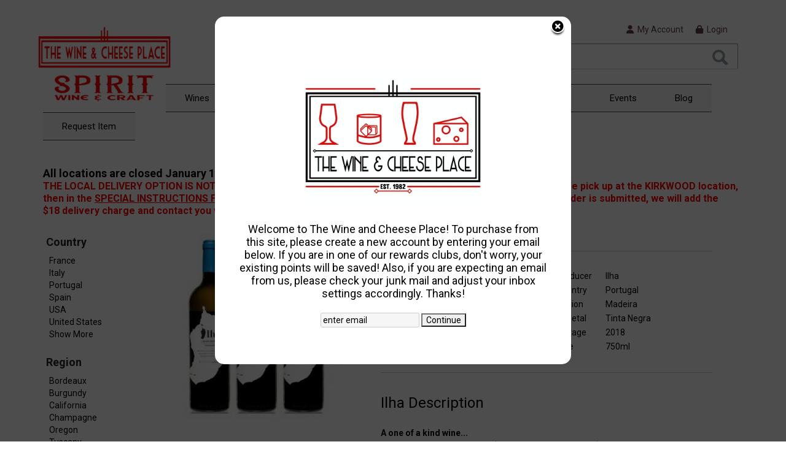

--- FILE ---
content_type: text/html; charset=ISO-8859-1
request_url: https://www.wineandcheeseplace.com/wines/Ilha-Blanc-de-Noirs-Vinho-Branco-2018-w0399587ql
body_size: 19328
content:
<!doctype html>
<html lang="en">
<head>
<title>Ilha - Blanc de Noirs Vinho Branco 2018 - The Wine and Cheese Place</title>
<link rel="preconnect" href="https://ajax.googleapis.com/" crossorigin>
<link rel="dns-prefetch" href="https://ajax.googleapis.com/">
<link rel="preconnect" href="https://www.googletagmanager.com/" crossorigin>
<link rel="dns-prefetch" href="https://www.googletagmanager.com/">
<link rel="preconnect" href="https://fonts.googleapis.com" crossorigin>
<link rel="dns-prefetch" href="https://fonts.googleapis.com">
<meta name="msvalidate.01" content="209B561DEAA2F962BEF96B65F926A647" />
	<meta name="geo.placename" content="10451 Manchester Road,St Louis,MO"/>
	<meta name="geo.position" content="38.649501,-90.329247" />
	<meta name="geo.region" content="St Louis MO,USA" />
	 	<link rel="canonical" href="/wines/Ilha-Blanc-de-Noirs-Vinho-Branco-2018-w0399587ql" />
	        <meta name="msvalidate.01" content="F40ED45ADD516263E24848F00A6815B3" />
              
        <link rel="apple-touch-icon" href="/images/sites/wineandcheeseplace/apple-touch-icon.png" />
        <meta name="description" content="A one of a kind wine... From the Island of Madeira (known for fortified wines) -- very rare non-fortified wine from Madeira Blanc de Noir - still white wine..." />
<meta name="keywords" content="156ilha, blanc, de, noirs, vinho, branco, <span>(750ml)</span>,2018,St Louis, MO" />
<link href="/images/sites/wineandcheeseplace/favicon.ico?v=6" rel="icon" />

<meta property="og:site_name" content="The Wine and Cheese Place">
<meta property="og:type" content="product" />
<meta property="og:url" content="https://www.wineandcheeseplace.com/wines/Ilha-Blanc-de-Noirs-Vinho-Branco-2018-w0399587ql" />
<meta property="og:title" content="Ilha - Blanc de Noirs Vinho Branco 2018 <span>(750ml)</span>">
<meta property="og:description" content="A one of a kind wine... From the Island of Madeira (known for fortified wines) -- very rare non-fortified wine from Madeira Blanc de Noir - still white wine..." />
	<meta property="og:image" content="https://www.wineandcheeseplace.com/images/sites/wineandcheeseplace/labels/w0399587ql_1.jpg" />
		<meta property="og:price:amount" content="24.98">
	<meta property="og:price:currency" content="USD">
	<meta name="viewport" content="width=device-width, initial-scale=1.0"">

	<meta name="facebook-domain-verification" content="0eekoxe9gr13mtbn1onwa923bes73s" />
		<link rel="stylesheet" type="text/css" href="/skins/gentle/css/master.css?v=14">
	<!--[if lte IE 8]>
      <link rel="stylesheet" type="text/css" href="/skins/gentle/css/ie.css" />
<![endif]-->

	<script src="https://ajax.googleapis.com/ajax/libs/jquery/3.5.1/jquery.min.js"></script>
	   <link href="/skins/gentle/css/product-page.css"  rel="stylesheet" type="text/css" />
   <link href="/js/jquery/colorbox/colorbox.css"  rel="stylesheet" type="text/css" />
   <script src="/js/jquery/colorbox/jquery.colorbox-min.js"></script>
           <!-- <script async src="https://www.googletagmanager.com/gtag/js?id=AW-10819956299"></script><script>window.dataLayer = window.dataLayer || [];function gtag(){dataLayer.push(arguments);}gtag('js', new Date());gtag('config', 'AW-10819956299/');</script> -->
        <script async src="https://www.googletagmanager.com/gtag/js?id=AW-10819956299"></script><script>window.dataLayer = window.dataLayer || [];function gtag(){dataLayer.push(arguments);}gtag('js', new Date());gtag('config', 'AW-10819956299');</script>
        	<script>(function(w,d,s,l,i){w[l]=w[l]||[];w[l].push({'gtm.start': new Date().getTime(),event:'gtm.js'});var f=d.getElementsByTagName(s)[0], j=d.createElement(s),dl=l!='dataLayer'?'&l='+l:'';j.async=true;j.src= 'https://www.googletagmanager.com/gtm.js?id='+i+dl;f.parentNode.insertBefore(j,f); })(window,document,'script','dataLayer','G-C1L86XGQ3T');</script>
	
<script>
      function vrfCDrop() {
   	if (!confirm("Are you sure you want to delete your entire cart?") ) {
         	return false;
   	}
   	window.location.href="/cart.html?rmc=1";
   }

   function verify_zpo(frm) {
        var txt = "";
        if (frm.request.value == "") {
            txt = "Please enter the information for your request";
        }
        if (!echeck(frm.yem.value) ) {
            txt = "Please enter a valid email address";
            frm.yem.focus();
        }
        if (frm.yem.value == "") {
            txt = "Please enter your email address";
            frm.yem.focus();
        }
	        if (frm.flname.value == "") {
            txt = "Please enter your first and last name";
            frm.flname.focus();
        }
	        if (txt != "") {
           poerror.innerHTML = "<br><img src='/images/spacer.gif' height='5'><br><span class='rd12'><b>"+txt+"</b></span><br><img src='/images/spacer.gif' height='5'><br>";
           onlyShow(poerror);
           return false;
        }
        frm.submit();
   }

   function isInt(num) {
	if (num.match(/[^0-9]/) )
	   return false;
	return true;
   }
function echeck(str) {
   var at="@"
   var dot="."
   var lat=str.indexOf(at)
   var lstr=str.length
   var ldot=str.indexOf(dot)
   if (str.indexOf(at)==-1){
      return false
   }

   if (str.indexOf(at)==-1 || str.indexOf(at)==0 || str.indexOf(at)==lstr){
      return false
   }

   if (str.indexOf(dot)==-1 || str.indexOf(dot)==0 || str.indexOf(dot)==lstr){
      return false
   }

   if (str.indexOf(at,(lat+1))!=-1){
      return false
   }

   if (str.substring(lat-1,lat)==dot || str.substring(lat+1,lat+2)==dot){
      return false
   }

   if (str.indexOf(dot,(lat+2))==-1){
      return false
   }

   if (str.indexOf(" ")!=-1){
      return false
   }

   return true
}
</script>
<!--[if IE 7]>
<link rel="stylesheet" type="text/css" href="/skins/gentle/css/ie7.css" />
<![endif]-->
<!--[if lt IE 7]>
<link rel="stylesheet" type="text/css" href="/skins/gentle/css/ie6.css" />
<script type="text/javascript" src="/skins/gentle/js/DD_belatedPNG_0.0.8a-min.js"></script>
<script type="text/javascript">
DD_belatedPNG.fix('#logo img');
</script>
<![endif]-->
        <script type="text/javascript" src="/skins/gentle/js/jquery.cookie.js"></script>
	        	<script type="text/javascript" src="/skins/gentle/js/gentle-2.js?v=5"></script>
        	   <script type='text/javascript' src='/js/jquery/autocomplete/jquery.autocomplete.js'></script>
   		<!-- GA4 Integration -->
  	<script async src="https://www.googletagmanager.com/gtag/js?id=G-C1L86XGQ3T"></script>
  	<script>
    	window.dataLayer = window.dataLayer || [];
    	function gtag(){dataLayer.push(arguments);}
    	gtag('js', new Date());

    	gtag('config', 'G-C1L86XGQ3T');
  	</script>
	        <!-- Facebook Pixel Code -->
        <script>
        $( document ).ready(function() {
!function(f,b,e,v,n,t,s) {if(f.fbq)return;n=f.fbq=function(){n.callMethod?n.callMethod.apply(n,arguments):n.queue.push(arguments)};if(!f._fbq)f._fbq=n;n.push=n;n.loaded=!0;n.version='2.0';n.queue=[];t=b.createElement(e);t.async=!0;t.src=v;s=b.getElementsByTagName(e)[0];s.parentNode.insertBefore(t,s)}(window,document,'script','https://connect.facebook.net/en_US/fbevents.js');
fbq('init', '570153420091975');
fbq('track', 'PageView');
                        fbq('track', 'ViewContent', {
                        content_ids: [''],
                        content_type: 'product',
                        value: 35.99,
                        currency: 'USD'
                });
                        })
        </script>
        <noscript><img height="1" width="1"src="https://www.facebook.com/tr?id=570153420091975&ev=PageView&noscript=1"/></noscript>
        <!-- End Facebook Pixel Code -->
        <script>;(function($){
	$.fn.superfish = function(op){

		var sf = $.fn.superfish,
			c = sf.c,
			$arrow = $(['<span class="',c.arrowClass,'"> &#187;</span>'].join('')),
			over = function(){
				var $$ = $(this), menu = getMenu($$);
				clearTimeout(menu.sfTimer);
				$$.showSuperfishUl().siblings().hideSuperfishUl();
			},
			out = function(){
				var $$ = $(this), menu = getMenu($$), o = sf.op;
				clearTimeout(menu.sfTimer);
				menu.sfTimer=setTimeout(function(){
					o.retainPath=($.inArray($$[0],o.$path)>-1);
					$$.hideSuperfishUl();
					if (o.$path.length && $$.parents(['li.',o.hoverClass].join('')).length<1){over.call(o.$path);}
				},o.delay);	
			},
			getMenu = function($menu){
				var menu = $menu.parents(['ul.',c.menuClass,':first'].join(''))[0];
				sf.op = sf.o[menu.serial];
				return menu;
			},
			addArrow = function($a){ $a.addClass(c.anchorClass).append($arrow.clone()); };
			
		return this.each(function() {
			var s = this.serial = sf.o.length;
			var o = $.extend({},sf.defaults,op);
			o.$path = $('li.'+o.pathClass,this).slice(0,o.pathLevels).each(function(){
				$(this).addClass([o.hoverClass,c.bcClass].join(' '))
					.filter('li:has(ul)').removeClass(o.pathClass);
			});
			sf.o[s] = sf.op = o;
			
			$('li:has(ul)',this)[($.fn.hoverIntent && !o.disableHI) ? 'hoverIntent' : 'hover'](over,out).each(function() {
				if (o.autoArrows) addArrow( $('>a:first-child',this) );
			})
			.not('.'+c.bcClass)
				.hideSuperfishUl();
			
			var $a = $('a',this);
			$a.each(function(i){
				var $li = $a.eq(i).parents('li');
				$a.eq(i).focus(function(){over.call($li);}).blur(function(){out.call($li);});
			});
			o.onInit.call(this);
			
		}).each(function() {
			menuClasses = [c.menuClass];
			// if (sf.op.dropShadows  && !($.browser.msie && $.browser.version < 7)) menuClasses.push(c.shadowClass);
			$(this).addClass(menuClasses.join(' '));
		});
	};

	var sf = $.fn.superfish;
	sf.o = [];
	sf.op = {};
	sf.IE7fix = function(){
		var o = sf.op;
		// if ($.browser.msie && $.browser.version > 6 && o.dropShadows && o.animation.opacity!=undefined)
			// this.toggleClass(sf.c.shadowClass+'-off');
		};
	sf.c = {
		bcClass     : 'sf-breadcrumb',
		menuClass   : 'sf-js-enabled',
		anchorClass : 'sf-with-ul',
		arrowClass  : 'sf-sub-indicator',
		shadowClass : 'sf-shadow'
	};
	sf.defaults = {
		hoverClass	: 'sfHover',
		pathClass	: 'overideThisToUse',
		pathLevels	: 1,
		delay		: 100,
		animation	: {opacity:'show'},
		speed		: 'fast',
		autoArrows	: true,
		dropShadows : true,
		disableHI	: false,		// true disables hoverIntent detection
		onInit		: function(){}, // callback functions
		onBeforeShow: function(){},
		onShow		: function(){},
		onHide		: function(){}
	};
	$.fn.extend({
		hideSuperfishUl : function(){
			var o = sf.op,
				not = (o.retainPath===true) ? o.$path : '';
			o.retainPath = false;
			var $ul = $(['li.',o.hoverClass].join(''),this).add(this).not(not).removeClass(o.hoverClass)
					.find('>ul').hide().css('visibility','hidden');
			o.onHide.call($ul);
			return this;
		},
		showSuperfishUl : function(){
			var o = sf.op,
				sh = sf.c.shadowClass+'-off',
				$ul = this.addClass(o.hoverClass)
					.find('>ul:hidden').css('visibility','visible');
			sf.IE7fix.call($ul);
			o.onBeforeShow.call($ul);
			$ul.animate(o.animation,o.speed,function(){ sf.IE7fix.call($ul); o.onShow.call($ul); });
			return this;
		}
	});

})(jQuery);
jQuery(function(){
	jQuery('ul.sf-menu').superfish();
});
  	</script>
	  	<link rel="stylesheet" href="//ajax.googleapis.com/ajax/libs/jqueryui/1.12.1/themes/smoothness/jquery-ui.css">
	<script src="//ajax.googleapis.com/ajax/libs/jqueryui/1.12.1/jquery-ui.min.js"></script>
  	<script>
	var prdct = 0;
  	$.widget( "custom.catcomplete", $.ui.autocomplete, {
    	   _create: function() {
      		this._super();
      		this.widget().menu( "option", "items", "> :not(.ui-autocomplete-category)" );
    	   },
	   _renderMenu: function( ul, items ) {
      		var that = this,
        	currentCategory = "";
      	  	$.each( items, function( index, item ) {
        		var li;
        		if ( item.category != currentCategory ) {
				var extra = "";
				if (prdct == 0 && item.category == "Product Suggestions") {
					extra = " ui-extra";
				}
          			ul.append( "<li class='ui-autocomplete-category"+extra+"'>" + item.category + "</li>" );
          			currentCategory = item.category;
        		}
        		li = that._renderItemData( ul, item );
        		if ( item.category == "Product Suggestions") {
          			li.html("<table width='100%' cellpadding='0' cellspacing='0'><tr><td width='130' class='msimg' align='center'>"+item.img+"</td><td>"+item.label+"<br><div style='padding-top: 5px;'>"+item.bottle+"</div></td></tr></table>");
          		/* li.attr( "aria-label", item.category + " : " + item.label ); */
        		}
      		});
    	     }
  	});
  	</script>
  	<script>
  	$(function() {
    		$( "#items" ).catcomplete({
			      			source: "/search/megasearch.html",
      			minLength: 1,
      			select: function( event, ui ) {
        			window.location.href=ui.item.url; 
        			return false;
      			}
    		})
  	});
  	</script>
	<script>
	</script>
        <link href="/js/jquery/modal/modal.css"  rel="stylesheet" type="text/css" />
        <link rel="stylesheet" type="text/css" href="/css/sites/skins/full-width-head.css" media="screen" />                <style>
                #mcsec,.container_12 .grid_12, .container_12,#headwrap{width:1140px;}
                .sf-menu,.sf-contener{width:1140px!important;}
                </style>
                <link rel="stylesheet" type="text/css" href="/css/sites/wineandcheeseplace/style.css?v=1" media="screen" /><link href="https://fonts.googleapis.com/css?family=Roboto:400,700" rel="stylesheet">
	<style>
	.ui-menu .ui-menu-item-wrapper, .ui-autocomplete-category,.prod_detail .box .box-heading, h2, #footer h3, input#items.ui-autocomplete-input, h1, body, td, th, input, textarea, select, a { font-family: 'Roboto', sans-serif; }
	h1, .welcome, .box .box-heading, #footer-top-outside h2, #footer h3, .product-grid .name a { font-family: 'Roboto', sans-serif;  }
	</style>
			<script src="https://kit.fontawesome.com/63a3c6e7c0.js" crossorigin="anonymous"></script>
        		<script type="text/javascript">
	var _userway_config = {
	account: 'vijay@wineandcheeseplace.com'
	};
	</script>
	<script type="text/javascript" src="https://cdn.userway.org/widget.js"></script>
	</head>

   <body>
   	<noscript><iframe src="https://www.googletagmanager.com/ns.html?id=G-C1L86XGQ3T" height="0" width="0" style="display:none;visibility:hidden"></iframe></noscript>
	 	<div id="head_container">
	 	<div id="head_inside" class="container_12">
			<div id="headwrap">
			<div id="logo"><a href="/"><img  title="The Wine and Cheese Place" alt="The Wine and Cheese Place" src="/images/sites/wineandcheeseplace/the-wine-and-cheese-place-logo.png?2"></a></div>
	        <div class="navigation">
			                <div class="sf-contener">
                                        <ul id="topnav" class="sf-menu">
                                                        <li class='nav_first'><a alt="Wines" title="Wines" href="/wines/">Wines</a>
                                   <ul  class="ulul">
           <li><a href="#">By Country</a>
        <ul class="ulul">
       		                       	<li><a href="/wines/All/Argentina">Argentina</a></li>
                       	                       	<li><a href="/wines/All/Australia">Australia</a></li>
                       	                       	<li><a href="/wines/All/France">France</a></li>
                       	                       	<li><a href="/wines/All/Germany">Germany</a></li>
                       	                       	<li><a href="/wines/All/Italy">Italy</a></li>
                       	                       	<li><a href="/wines/All/New-Zealand">New Zealand</a></li>
                       	                       	<li><a href="/wines/All/Portugal">Portugal</a></li>
                       	                       	<li><a href="/wines/All/Spain">Spain</a></li>
                       	                       	<li><a href="/wines/All/USA">USA</a></li>
                       	                       	<li><a href="/wines/All/United-States">United States</a></li>
                       	                       			<li><a href="/wines/?m=country">Show more</a></li>
                       			               </ul>
               </li>
                       <li><a href="#">By Region</a>
        <ul class="ulul">
       		                       	<li><a href="/wines/All/All/All/Bordeaux">Bordeaux</a></li>
                       	                       	<li><a href="/wines/All/All/All/Burgundy">Burgundy</a></li>
                       	                       	<li><a href="/wines/All/All/All/California">California</a></li>
                       	                       	<li><a href="/wines/All/All/All/Champagne">Champagne</a></li>
                       	                       	<li><a href="/wines/All/All/All/Missouri">Missouri</a></li>
                       	                       	<li><a href="/wines/All/All/All/Napa-Valley">Napa Valley</a></li>
                       	                       	<li><a href="/wines/All/All/All/Oregon">Oregon</a></li>
                       	                       	<li><a href="/wines/All/All/All/Piedmont">Piedmont</a></li>
                       	                       	<li><a href="/wines/All/All/All/Rhone-Valley">Rhone Valley</a></li>
                       	                       	<li><a href="/wines/All/All/All/Tuscany">Tuscany</a></li>
                       	                       			<li><a href="/wines/?m=region">Show more</a></li>
                       			               </ul>
               </li>
                       <li><a href="#">By Size</a>
        <ul class="ulul">
       		                       	<li><a href="/websearch_results.html?item_type=wine&size=12">12oz can</a></li>
                       	                       	<li><a href="/websearch_results.html?item_type=wine&size=252">250ml can</a></li>
                       	                       	<li><a href="/websearch_results.html?item_type=wine&size=375">375ml</a></li>
                       	                       	<li><a href="/websearch_results.html?item_type=wine&size=414">4 pack 12oz cans</a></li>
                       	                       	<li><a href="/websearch_results.html?item_type=wine&size=500">500ml</a></li>
                       	                       	<li><a href="/websearch_results.html?item_type=wine&size=720">720ml</a></li>
                       	                       	<li><a href="/websearch_results.html?item_type=wine&size=750">750ml</a></li>
                       	                       	<li><a href="/websearch_results.html?item_type=wine&size=1000">1L</a></li>
                       	                       	<li><a href="/websearch_results.html?item_type=wine&size=1500">1.5L</a></li>
                       	                       	<li><a href="/websearch_results.html?item_type=wine&size=9456">Each</a></li>
                       	                       			<li><a href="/wines/?m=size">Show more</a></li>
                       			               </ul>
               </li>
                       <li><a href="#">By Varietal</a>
        <ul class="ulul">
       		                       	<li><a href="/wines/Bordeaux-Blend">Bordeaux Blend</a></li>
                       	                       	<li><a href="/wines/Cabernet-Sauvignon">Cabernet Sauvignon</a></li>
                       	                       	<li><a href="/wines/Chardonnay">Chardonnay</a></li>
                       	                       	<li><a href="/wines/Grenache">Grenache</a></li>
                       	                       	<li><a href="/wines/Pinot-Noir">Pinot Noir</a></li>
                       	                       	<li><a href="/wines/Proprietary-Red">Proprietary Red</a></li>
                       	                       	<li><a href="/wines/Riesling">Riesling</a></li>
                       	                       	<li><a href="/wines/Sauvignon-Blanc">Sauvignon Blanc</a></li>
                       	                       	<li><a href="/wines/Syrah">Syrah</a></li>
                       	                       	<li><a href="/wines/Zinfandel">Zinfandel</a></li>
                       	                       			<li><a href="/wines/?m=varietal">Show more</a></li>
                       			               </ul>
               </li>
                       <li><a href="#">By Winery</a>
        <ul class="ulul">
       		                       	<li><a href="/brands/Champagne-Marguet">Champagne Marguet</a></li>
                       	                       	<li><a href="/brands/Domaine-Faiveley">Domaine Faiveley</a></li>
                       	                       	<li><a href="/brands/J.-Lohr">J. Lohr</a></li>
                       	                       	<li><a href="/brands/L-Aventure">L'Aventure</a></li>
                       	                       	<li><a href="/brands/Louis-Jadot">Louis Jadot</a></li>
                       	                       	<li><a href="/brands/Paul-Hobbs">Paul Hobbs</a></li>
                       	                       	<li><a href="/brands/Silver-Oak">Silver Oak</a></li>
                       	                       	<li><a href="/brands/Swirl-Sangria">Swirl Sangria</a></li>
                       	                       	<li><a href="/brands/Taylor-Fladgate">Taylor Fladgate</a></li>
                       	                       	<li><a href="/brands/Thistledown">Thistledown</a></li>
                       	                       			<li><a href="/wines/?m=winery">Show more</a></li>
                       			               </ul>
               </li>
                       <li><a href="#">By Year</a>
        <ul class="ulul">
       		                       	<li><a href="/wines/All/All/2015">2015</a></li>
                       	                       	<li><a href="/wines/All/All/2016">2016</a></li>
                       	                       	<li><a href="/wines/All/All/2017">2017</a></li>
                       	                       	<li><a href="/wines/All/All/2018">2018</a></li>
                       	                       	<li><a href="/wines/All/All/2019">2019</a></li>
                       	                       	<li><a href="/wines/All/All/2020">2020</a></li>
                       	                       	<li><a href="/wines/All/All/2021">2021</a></li>
                       	                       	<li><a href="/wines/All/All/2022">2022</a></li>
                       	                       	<li><a href="/wines/All/All/2023">2023</a></li>
                       	                       	<li><a href="/wines/All/All/2024">2024</a></li>
                       	                       			<li><a href="/wines/?m=year">Show more</a></li>
                       			               </ul>
               </li>
                       <li><a href="#">By Type</a>
        <ul class="ulul">
       		                       	<li><a href="/wines/?item_type=biodynamic">Biodynamic</a></li>
                       	                       	<li><a href="/wines/?item_type=dessert">Dessert</a></li>
                       	                       	<li><a href="/wines/?item_type=kosher">Kosher</a></li>
                       	                       	<li><a href="/wines/?item_type=madeira">Madeira</a></li>
                       	                       	<li><a href="/wines/?item_type=orange">Orange</a></li>
                       	                       	<li><a href="/wines/?item_type=organic">Organic</a></li>
                       	                       	<li><a href="/wines/?item_type=wother">Other Wine</a></li>
                       	                       	<li><a href="/wines/?item_type=port">Port</a></li>
                       	                       	<li><a href="/wines/?item_type=red">Red</a></li>
                       	                       	<li><a href="/wines/?item_type=rose">Rose</a></li>
                       	                       	<li><a href="/wines/?item_type=sake">Sake</a></li>
                       	                       	<li><a href="/wines/?item_type=sherry">Sherry</a></li>
                       	                       	<li><a href="/wines/?item_type=sparkling">Sparkling</a></li>
                       	                       	<li><a href="/wines/?item_type=white">White</a></li>
                       	               </ul>
               </li>
                  </ul>
                                   </li>
                                                                <li class="sptmb "><a alt="Spirits" title="Spirits" href="/spirits/">Spirits</a>
                                   <ul  class='ulul'>
   	                <li><a href="#">By Country</a>
                <ul class='ulul'>
                                        <li><a href="/spirits/All/Canada">Canada</a></li>
                                                <li><a href="/spirits/All/England">England</a></li>
                                                <li><a href="/spirits/All/France">France</a></li>
                                                <li><a href="/spirits/All/Ireland">Ireland</a></li>
                                                <li><a href="/spirits/All/Italy">Italy</a></li>
                                                <li><a href="/spirits/All/Mexico">Mexico</a></li>
                                                <li><a href="/spirits/All/Netherlands">Netherlands</a></li>
                                                <li><a href="/spirits/All/Scotland">Scotland</a></li>
                                                <li><a href="/spirits/All/United-Kingdom">United Kingdom</a></li>
                                                <li><a href="/spirits/All/United-States">United States</a></li>
                                                        	<li><a href="/spirits/?m=country">Show more</a></li>
                                	                </ul>
                </li>
                                <li><a href="#">By Liquor</a>
                <ul class='ulul'>
                                        <li><a href="/spirits/Additive-Free-Tequila">Additive Free Tequila</a></li>
                                                <li><a href="/spirits/Bourbon">Bourbon</a></li>
                                                <li><a href="/spirits/Gin">Gin</a></li>
                                                <li><a href="/spirits/Liqueur">Liqueur</a></li>
                                                <li><a href="/spirits/Rum">Rum</a></li>
                                                <li><a href="/spirits/Rye">Rye</a></li>
                                                <li><a href="/spirits/Single-Malt-Scotch-Whisky">Single Malt Scotch Whisky</a></li>
                                                <li><a href="/spirits/Tequila">Tequila</a></li>
                                                <li><a href="/spirits/Vodka">Vodka</a></li>
                                                <li><a href="/spirits/Whiskey">Whiskey</a></li>
                                                        	<li><a href="/spirits/?m=varietal">Show more</a></li>
                                	                </ul>
                </li>
                                <li><a href="#">By Producer</a>
                <ul class='ulul'>
                                        <li><a href="/brands/Absolut">Absolut</a></li>
                                                <li><a href="/brands/Bacardi">Bacardi</a></li>
                                                <li><a href="/brands/Compass-Box">Compass Box</a></li>
                                                <li><a href="/brands/Crown-Royal">Crown Royal</a></li>
                                                <li><a href="/brands/Glenfiddich">Glenfiddich</a></li>
                                                <li><a href="/brands/Glenmorangie">Glenmorangie</a></li>
                                                <li><a href="/brands/Johnnie-Walker">Johnnie Walker</a></li>
                                                <li><a href="/brands/Redwood-Empire">Redwood Empire</a></li>
                                                <li><a href="/brands/Switchgrass-Spirits">Switchgrass Spirits</a></li>
                                                <li><a href="/brands/Wild-Turkey">Wild Turkey</a></li>
                                                        	<li><a href="/spirits/?m=winery">Show more</a></li>
                                	                </ul>
                </li>
                   	<li><a class="" href="/topics/TWCP-Single-Barrel-Program-g4512913v4">TWCP Single Barrel Program</a></li>
	   	<li><a class="" href="/topics/Whiskey-Rewards-Club-Join-For-Free-g3870270dq">Whiskey Rewards Club - Join For Free!</a></li>
	        </ul>
                                   </li>
                                                                <li class='mli1'><a alt="Beer" title="Beer" href="/beer/">Beer</a>
                                           <ul  class="ulul">
           <li><a href="#">By Country</a>
        <ul class="ulul">
       		                       	<li><a href="/beer/All/Belgium">Belgium</a></li>
                       	                       	<li><a href="/beer/All/Canada">Canada</a></li>
                       	                       	<li><a href="/beer/All/England">England</a></li>
                       	                       	<li><a href="/beer/All/Germany">Germany</a></li>
                       	                       	<li><a href="/beer/All/Japan">Japan</a></li>
                       	                       	<li><a href="/beer/All/Mexico">Mexico</a></li>
                       	                       	<li><a href="/beer/All/Scotland">Scotland</a></li>
                       	                       	<li><a href="/beer/All/Sweden">Sweden</a></li>
                       	                       	<li><a href="/beer/All/USA">USA</a></li>
                       	                       	<li><a href="/beer/All/United-States">United States</a></li>
                       	                       			<li><a href="/beer/?m=country">Show more</a></li>
                       			               </ul>
               </li>
                       <li><a href="#">By Region</a>
        <ul class="ulul">
       		                       	<li><a href="/beer/All/All/All/California">California</a></li>
                       	                       	<li><a href="/beer/All/All/All/Colorado">Colorado</a></li>
                       	                       	<li><a href="/beer/All/All/All/Connecticut">Connecticut</a></li>
                       	                       	<li><a href="/beer/All/All/All/Illinois">Illinois</a></li>
                       	                       	<li><a href="/beer/All/All/All/Michigan">Michigan</a></li>
                       	                       	<li><a href="/beer/All/All/All/Missouri">Missouri</a></li>
                       	                       	<li><a href="/beer/All/All/All/Oregon">Oregon</a></li>
                       	                       	<li><a href="/beer/All/All/All/Pennsylvania">Pennsylvania</a></li>
                       	                       	<li><a href="/beer/All/All/All/Washington">Washington</a></li>
                       	                       	<li><a href="/beer/All/All/All/Wisconsin">Wisconsin</a></li>
                       	                       			<li><a href="/beer/?m=region">Show more</a></li>
                       			               </ul>
               </li>
                       <li><a href="#">By Size</a>
        <ul class="ulul">
       		                       	<li><a href="/websearch_results.html?item_type=beer&size=16">16oz can</a></li>
                       	                       	<li><a href="/websearch_results.html?item_type=beer&size=62">6 pack 12oz cans</a></li>
                       	                       	<li><a href="/websearch_results.html?item_type=beer&size=113">11.2oz bottle</a></li>
                       	                       	<li><a href="/websearch_results.html?item_type=beer&size=169">16.9oz bottle</a></li>
                       	                       	<li><a href="/websearch_results.html?item_type=beer&size=410">4 pack 11.2oz bottles</a></li>
                       	                       	<li><a href="/websearch_results.html?item_type=beer&size=414">4 pack 12oz cans</a></li>
                       	                       	<li><a href="/websearch_results.html?item_type=beer&size=415">4 pack 16oz cans</a></li>
                       	                       	<li><a href="/websearch_results.html?item_type=beer&size=618">6 pack 11.2oz bottles</a></li>
                       	                       	<li><a href="/websearch_results.html?item_type=beer&size=667">6 pack 12oz bottles</a></li>
                       	                       	<li><a href="/websearch_results.html?item_type=beer&size=750">750ml</a></li>
                       	                       			<li><a href="/beer/?m=size">Show more</a></li>
                       			               </ul>
               </li>
                       <li><a href="#">By Beer Style</a>
        <ul class="ulul">
       		                       	<li><a href="/beer/Ale">Ale</a></li>
                       	                       	<li><a href="/beer/Beer">Beer</a></li>
                       	                       	<li><a href="/beer/Cider">Cider</a></li>
                       	                       	<li><a href="/beer/IPA">IPA</a></li>
                       	                       	<li><a href="/beer/India-Pale-Ale">India Pale Ale</a></li>
                       	                       	<li><a href="/beer/Lager">Lager</a></li>
                       	                       	<li><a href="/beer/Lambic">Lambic</a></li>
                       	                       	<li><a href="/beer/Non-Alcoholic">Non-Alcoholic</a></li>
                       	                       	<li><a href="/beer/Sour-Ale">Sour Ale</a></li>
                       	                       	<li><a href="/beer/Stout">Stout</a></li>
                       	                       			<li><a href="/beer/?m=varietal">Show more</a></li>
                       			               </ul>
               </li>
                       <li><a href="#">By Brewer</a>
        <ul class="ulul">
       		                       	<li><a href="/brands/2nd-Shift-Brewing">2nd Shift Brewing</a></li>
                       	                       	<li><a href="/brands/4-Hands-Brewing">4 Hands Brewing</a></li>
                       	                       	<li><a href="/brands/Chimay">Chimay</a></li>
                       	                       	<li><a href="/brands/Drie-Fonteinen">Drie Fonteinen</a></li>
                       	                       	<li><a href="/brands/Founders-Brewing">Founders Brewing</a></li>
                       	                       	<li><a href="/brands/Prairie-Artisan-Ales">Prairie Artisan Ales</a></li>
                       	                       	<li><a href="/brands/Side-Project">Side Project</a></li>
                       	                       	<li><a href="/brands/Tilquin">Tilquin</a></li>
                       	                       	<li><a href="/brands/Urban-Chestnut-Brewing-Company">Urban Chestnut Brewing Company</a></li>
                       	                       	<li><a href="/brands/W-nder-CBD-Sparkling-Beverage">W*nder CBD Sparkling Beverage</a></li>
                       	                       			<li><a href="/beer/?m=winery">Show more</a></li>
                       			               </ul>
               </li>
                  	<li><a class="" href="/topics/Bourbon-County-Stout-Release-g5539478nl">Bourbon County Stout Release</a></li>
	   </ul>
                                   </li>
                                                                <li class='mli2'><a alt="Food & Mixers" title="Food & Mixers" href="/food/">Food & Mixers</a>
                                           <ul  class="ulul">
   				<li><a href="/food/BBQ-Dry-Rub">BBQ Dry Rub</a></li>
								<li><a href="/food/Bacon">Bacon</a></li>
								<li><a href="/food/Bitters">Bitters</a></li>
								<li><a href="/food/Black-Tea">Black Tea</a></li>
								<li><a href="/food/Bread">Bread</a></li>
								<li><a href="/food/Butter">Butter</a></li>
								<li><a href="/food/Candy">Candy</a></li>
								<li><a href="/food/Cheese">Cheese</a></li>
								<li><a href="/food/Cheese-and-Charcuterie">Cheese & Charcuterie</a></li>
								<li><a href="/food/Cherries">Cherries</a></li>
								<li><a href="/food/Cocktail-Garnish">Cocktail Garnish</a></li>
								<li><a href="/food/Coffee">Coffee</a></li>
								<li><a href="/food/Crackers">Crackers</a></li>
								<li><a href="/food/Fish">Fish</a></li>
								<li><a href="/food/Food">Food</a></li>
								<li><a href="/food/Gift">Gift</a></li>
								<li><a href="/food/Gourmet-Food">Gourmet Food</a></li>
								<li><a href="/food/Herbal-Tea">Herbal Tea</a></li>
								<li><a href="/food/Honey">Honey</a></li>
								<li><a href="/food/MIxer">MIxer</a></li>
								<li><a href="/food/Meat-Pate">Meat Pate</a></li>
								<li><a href="/food/Meat-Pate-Salami">Meat Pate Salami</a></li>
								<li><a href="/food/Mixers">Mixers</a></li>
								<li><a href="/food/Non-Alcholic-Functional-Beverage">Non - Alcholic Functional Beverage</a></li>
								<li><a href="/food/Non-Alcoholic">Non-Alcoholic</a></li>
								<li><a href="/food/Non-Alcoholic-Beer">Non-Alcoholic Beer</a></li>
								<li><a href="/food/Non-Alcoholic-Functional-Beverage">Non-Alcoholic Functional Beverage</a></li>
								<li><a href="/food/Non-Alcoholic-RTD">Non-Alcoholic RTD</a></li>
								<li><a href="/food/Oil">Oil</a></li>
								<li><a href="/food/Olive-Oil">Olive Oil</a></li>
								<li><a href="/food/Sauce">Sauce</a></li>
								<li><a href="/food/Tea">Tea</a></li>
				</ul>                                                                        </li>
                                                                <li>
                                                                        <a href="/gifts/">Gifts</a>
                                                                                <ul class="ulul">
                                                                                </ul>
                                                                        </li>
                                                                <li class='mli3'><a alt="New Arrivals" title="New Arrivals" href="/new-arrivals/">New Arrivals</a></li>
                                        <li id="heventli"><a alt="Events" title="Events" href="/events/">Events</a>
                </li>
                                        <li><a href="https://blog.wineandcheeseplace.com/" target='_blank'>Blog</a>
					                                        	<ul>
                                        	                                        	</ul>
						                                </li>
                                                                        <li class='mli4'><a alt="Request Item" title="Request Item" href="/request-item.html">Request Item</a></li>
                                                            </ul>
		</div>
		                	<div class="clear"></div>
			</div>                        <div id="cart">
                            <div style="" class="heading">
				                                	&nbsp;<i class="fa fa-shopping-cart fa-2x" style="color: #fff; font-size: 1.7em"></i>
					                                <h4>Cart: </h4>
                                <a class="cart_val" href="/cart.html"><span id="cart_total">&nbsp;0 items - $0.00</span></a>
                            </div>
                                                            <div id="cart_items" class="content">Your cart is empty</div>
                                                        </div>
			<script>
		function kwsrch() {
							$('#sfrm').submit();
						}
		</script>
		<form action="/websearch_results.html" method="get" id="sfrm">
							<div class="button-search" onclick="kwsrch(); return false;"></div>
							<div class="ui-widget">
				<label for="wines"></label>
				<input tabindex=1 name="kw" id="items" value="" placeholder="Search for an item..." onclick="">
			</div>
		</form>
			<div id="hdlnks">
					<div class="hdlnkln" id="hdlnmy">
						<a href="/account.html"><i class="fa fa-user"><span></span></i>&nbsp;&nbsp;<span>My Account</span></a></div>
				
			<div class="hdlnkln" id="hdlnlg"><a href="/login.html?done="><i class="fa fa-lock"><span></span></i>&nbsp;&nbsp;Login</a></div>
				</div>	
			</div>
			<div id="allpgmsg"><p><span style="font-size:18px;"><strong>All locations are closed January 19th in observence of MLK Day. Regular hours on Tuesday!</strong></span></p>

<p><span style="color:#FF0000;"><span style="font-size:16px;"><strong>THE LOCAL DELIVERY OPTION IS NOT WORKING CURRENTLY. If you want to place an order for local delivery, choose pick up at the KIRKWOOD location, then in the <u>SPECIAL INSTRUCTIONS FIELD</u> provide the recipient&#39;s Name, Address, and Phone Number. Once the order is submitted, we will add the $18&nbsp;delivery charge and contact you with any questions.&nbsp;</strong></span></span><span style="color:#FF0000;"><span style="font-size:16px;"><strong>WE ARE VERY SORRY FOR THE INCONVENIENCE.&nbsp;</strong></span></span></p>

<p>&nbsp;</p></div>
	<div id="mmnwrap" style="width: 1140px;margin-left: auto;margin-right: auto;"><div class="grid_12" id="mcsec">
		<div id="notification" class="hide_on_fluid"></div>
      
        		<div id="column-left">
			                <div class="box">
		        <div class="box-content">
        	<div class="box-category boxtop">
		                <ul>
   	                       	<li class='lnavtopli countrywrap'>
			<a href="#"  class="active">Country</a>
		        <ul id='country_short'>
			                        	<li><a href="/websearch_results.html?item_type=wine&country=France">France</a></li>
				                        	<li><a href="/websearch_results.html?item_type=wine&country=Italy">Italy</a></li>
				                        	<li><a href="/websearch_results.html?item_type=wine&country=Portugal">Portugal</a></li>
				                        	<li><a href="/websearch_results.html?item_type=wine&country=Spain">Spain</a></li>
				                        	<li><a href="/websearch_results.html?item_type=wine&country=USA">USA</a></li>
				                        	<li><a href="/websearch_results.html?item_type=wine&country=United+States">United States</a></li>
				                        	<li><a class='lnav_link'  href="#" onclick="$('#country_long').slideDown(); $('#country_short').slideUp();  return false;">Show More</a></li>
				</ul>
								<ul style="display:none;" id="country_long">
                        	                                	<li><a href="/websearch_results.html?item_type=wine&country=Anguilla" class="subexpandable">Anguilla</a></li>
                                	                                	<li><a href="/websearch_results.html?item_type=wine&country=Argentina" class="subexpandable">Argentina</a></li>
                                	                                	<li><a href="/websearch_results.html?item_type=wine&country=Armenia" class="subexpandable">Armenia</a></li>
                                	                                	<li><a href="/websearch_results.html?item_type=wine&country=Australia" class="subexpandable">Australia</a></li>
                                	                                	<li><a href="/websearch_results.html?item_type=wine&country=Austria" class="subexpandable">Austria</a></li>
                                	                                	<li><a href="/websearch_results.html?item_type=wine&country=Canada" class="subexpandable">Canada</a></li>
                                	                                	<li><a href="/websearch_results.html?item_type=wine&country=Chile" class="subexpandable">Chile</a></li>
                                	                                	<li><a href="/websearch_results.html?item_type=wine&country=Croatia" class="subexpandable">Croatia</a></li>
                                	                                	<li><a href="/websearch_results.html?item_type=wine&country=Denmark" class="subexpandable">Denmark</a></li>
                                	                                	<li><a href="/websearch_results.html?item_type=wine&country=England" class="subexpandable">England</a></li>
                                	                                	<li><a href="/websearch_results.html?item_type=wine&country=France" class="subexpandable">France</a></li>
                                	                                	<li><a href="/websearch_results.html?item_type=wine&country=Germany" class="subexpandable">Germany</a></li>
                                	                                	<li><a href="/websearch_results.html?item_type=wine&country=Gernany" class="subexpandable">Gernany</a></li>
                                	                                	<li><a href="/websearch_results.html?item_type=wine&country=Greece" class="subexpandable">Greece</a></li>
                                	                                	<li><a href="/websearch_results.html?item_type=wine&country=Hungary" class="subexpandable">Hungary</a></li>
                                	                                	<li><a href="/websearch_results.html?item_type=wine&country=Ireland" class="subexpandable">Ireland</a></li>
                                	                                	<li><a href="/websearch_results.html?item_type=wine&country=Israel" class="subexpandable">Israel</a></li>
                                	                                	<li><a href="/websearch_results.html?item_type=wine&country=Italy" class="subexpandable">Italy</a></li>
                                	                                	<li><a href="/websearch_results.html?item_type=wine&country=Japan" class="subexpandable">Japan</a></li>
                                	                                	<li><a href="/websearch_results.html?item_type=wine&country=Lebanon" class="subexpandable">Lebanon</a></li>
                                	                                	<li><a href="/websearch_results.html?item_type=wine&country=Mexico" class="subexpandable">Mexico</a></li>
                                	                                	<li><a href="/websearch_results.html?item_type=wine&country=New+Zealand" class="subexpandable">New Zealand</a></li>
                                	                                	<li><a href="/websearch_results.html?item_type=wine&country=Portugal" class="subexpandable">Portugal</a></li>
                                	                                	<li><a href="/websearch_results.html?item_type=wine&country=Romania" class="subexpandable">Romania</a></li>
                                	                                	<li><a href="/websearch_results.html?item_type=wine&country=SPain" class="subexpandable">SPain</a></li>
                                	                                	<li><a href="/websearch_results.html?item_type=wine&country=Scotland" class="subexpandable">Scotland</a></li>
                                	                                	<li><a href="/websearch_results.html?item_type=wine&country=South+Africa" class="subexpandable">South Africa</a></li>
                                	                                	<li><a href="/websearch_results.html?item_type=wine&country=Spain" class="subexpandable">Spain</a></li>
                                	                                	<li><a href="/websearch_results.html?item_type=wine&country=USA" class="subexpandable">USA</a></li>
                                	                                	<li><a href="/websearch_results.html?item_type=wine&country=United+Kingdom" class="subexpandable">United Kingdom</a></li>
                                	                                	<li><a href="/websearch_results.html?item_type=wine&country=United+States" class="subexpandable">United States</a></li>
                                	                                	<li><a href="/websearch_results.html?item_type=wine&country=Uruguay" class="subexpandable">Uruguay</a></li>
                                	                                	<li><a href="/websearch_results.html?item_type=wine&country=united+States" class="subexpandable">united States</a></li>
                                					<li class="lnav_opt_opt">
                        	<a class='lnav_link'  href="#" onclick="$('#country_long').slideUp(); $('#country_short').slideDown();  return false;">Show Less</a>
                		</li>
				                	</ul>
                	</li>
			                    	<li class='lnavtopli regionwrap'>
			<a href="#"  class="active">Region</a>
		        <ul id='region_short'>
			                        	<li><a href="/websearch_results.html?item_type=wine&region=Bordeaux">Bordeaux</a></li>
				                        	<li><a href="/websearch_results.html?item_type=wine&region=Burgundy">Burgundy</a></li>
				                        	<li><a href="/websearch_results.html?item_type=wine&region=California">California</a></li>
				                        	<li><a href="/websearch_results.html?item_type=wine&region=Champagne">Champagne</a></li>
				                        	<li><a href="/websearch_results.html?item_type=wine&region=Oregon">Oregon</a></li>
				                        	<li><a href="/websearch_results.html?item_type=wine&region=Tuscany">Tuscany</a></li>
				                        	<li><a class='lnav_link'  href="#" onclick="$('#region_long').slideDown(); $('#region_short').slideUp();  return false;">Show More</a></li>
				</ul>
								<ul style="display:none;" id="region_long">
                        	                                	<li><a href="/websearch_results.html?item_type=wine&region=Alsace" class="subexpandable">Alsace</a></li>
                                	                                	<li><a href="/websearch_results.html?item_type=wine&region=Alto+Adige" class="subexpandable">Alto Adige</a></li>
                                	                                	<li><a href="/websearch_results.html?item_type=wine&region=Barossa+Valley" class="subexpandable">Barossa Valley</a></li>
                                	                                	<li><a href="/websearch_results.html?item_type=wine&region=Beaujolais" class="subexpandable">Beaujolais</a></li>
                                	                                	<li><a href="/websearch_results.html?item_type=wine&region=Bierzo" class="subexpandable">Bierzo</a></li>
                                	                                	<li><a href="/websearch_results.html?item_type=wine&region=Bordeaux" class="subexpandable">Bordeaux</a></li>
                                	                                	<li><a href="/websearch_results.html?item_type=wine&region=Burgundy" class="subexpandable">Burgundy</a></li>
                                	                                	<li><a href="/websearch_results.html?item_type=wine&region=California" class="subexpandable">California</a></li>
                                	                                	<li><a href="/websearch_results.html?item_type=wine&region=Champagne" class="subexpandable">Champagne</a></li>
                                	                                	<li><a href="/websearch_results.html?item_type=wine&region=Colchagua+Valley" class="subexpandable">Colchagua Valley</a></li>
                                	                                	<li><a href="/websearch_results.html?item_type=wine&region=Douro" class="subexpandable">Douro</a></li>
                                	                                	<li><a href="/websearch_results.html?item_type=wine&region=Galilee" class="subexpandable">Galilee</a></li>
                                	                                	<li><a href="/websearch_results.html?item_type=wine&region=Jerez" class="subexpandable">Jerez</a></li>
                                	                                	<li><a href="/websearch_results.html?item_type=wine&region=Kamptal" class="subexpandable">Kamptal</a></li>
                                	                                	<li><a href="/websearch_results.html?item_type=wine&region=Kremstal" class="subexpandable">Kremstal</a></li>
                                	                                	<li><a href="/websearch_results.html?item_type=wine&region=La+Mancha" class="subexpandable">La Mancha</a></li>
                                	                                	<li><a href="/websearch_results.html?item_type=wine&region=Loire" class="subexpandable">Loire</a></li>
                                	                                	<li><a href="/websearch_results.html?item_type=wine&region=Loire+Valley" class="subexpandable">Loire Valley</a></li>
                                	                                	<li><a href="/websearch_results.html?item_type=wine&region=Marlborough" class="subexpandable">Marlborough</a></li>
                                	                                	<li><a href="/websearch_results.html?item_type=wine&region=McLaren+Vale" class="subexpandable">McLaren Vale</a></li>
                                	                                	<li><a href="/websearch_results.html?item_type=wine&region=Mendoza" class="subexpandable">Mendoza</a></li>
                                	                                	<li><a href="/websearch_results.html?item_type=wine&region=Missouri" class="subexpandable">Missouri</a></li>
                                	                                	<li><a href="/websearch_results.html?item_type=wine&region=Mosel" class="subexpandable">Mosel</a></li>
                                	                                	<li><a href="/websearch_results.html?item_type=wine&region=Mosel-Saar-Ruwer" class="subexpandable">Mosel-Saar-Ruwer</a></li>
                                	                                	<li><a href="/websearch_results.html?item_type=wine&region=Nahe" class="subexpandable">Nahe</a></li>
                                	                                	<li><a href="/websearch_results.html?item_type=wine&region=Napa+Valley" class="subexpandable">Napa Valley</a></li>
                                	                                	<li><a href="/websearch_results.html?item_type=wine&region=Oregon" class="subexpandable">Oregon</a></li>
                                	                                	<li><a href="/websearch_results.html?item_type=wine&region=Piedmont" class="subexpandable">Piedmont</a></li>
                                	                                	<li><a href="/websearch_results.html?item_type=wine&region=Piedmonte" class="subexpandable">Piedmonte</a></li>
                                	                                	<li><a href="/websearch_results.html?item_type=wine&region=Porto" class="subexpandable">Porto</a></li>
                                	                                	<li><a href="/websearch_results.html?item_type=wine&region=Provence" class="subexpandable">Provence</a></li>
                                	                                	<li><a href="/websearch_results.html?item_type=wine&region=Rhone" class="subexpandable">Rhone</a></li>
                                	                                	<li><a href="/websearch_results.html?item_type=wine&region=Rhone+Valley" class="subexpandable">Rhone Valley</a></li>
                                	                                	<li><a href="/websearch_results.html?item_type=wine&region=Rioja" class="subexpandable">Rioja</a></li>
                                	                                	<li><a href="/websearch_results.html?item_type=wine&region=Sciily" class="subexpandable">Sciily</a></li>
                                	                                	<li><a href="/websearch_results.html?item_type=wine&region=Sicily" class="subexpandable">Sicily</a></li>
                                	                                	<li><a href="/websearch_results.html?item_type=wine&region=Sonoma" class="subexpandable">Sonoma</a></li>
                                	                                	<li><a href="/websearch_results.html?item_type=wine&region=Sonoma+Coast" class="subexpandable">Sonoma Coast</a></li>
                                	                                	<li><a href="/websearch_results.html?item_type=wine&region=Sonoma+County" class="subexpandable">Sonoma County</a></li>
                                	                                	<li><a href="/websearch_results.html?item_type=wine&region=South+Australia" class="subexpandable">South Australia</a></li>
                                	                                	<li><a href="/websearch_results.html?item_type=wine&region=South+Eastern+Australia" class="subexpandable">South Eastern Australia</a></li>
                                	                                	<li><a href="/websearch_results.html?item_type=wine&region=Southern+Rhone" class="subexpandable">Southern Rhone</a></li>
                                	                                	<li><a href="/websearch_results.html?item_type=wine&region=Stellenbosch" class="subexpandable">Stellenbosch</a></li>
                                	                                	<li><a href="/websearch_results.html?item_type=wine&region=Swartland" class="subexpandable">Swartland</a></li>
                                	                                	<li><a href="/websearch_results.html?item_type=wine&region=Tuscany" class="subexpandable">Tuscany</a></li>
                                	                                	<li><a href="/websearch_results.html?item_type=wine&region=Veneto" class="subexpandable">Veneto</a></li>
                                	                                	<li><a href="/websearch_results.html?item_type=wine&region=Vinho+Verde" class="subexpandable">Vinho Verde</a></li>
                                	                                	<li><a href="/websearch_results.html?item_type=wine&region=Wachau" class="subexpandable">Wachau</a></li>
                                	                                	<li><a href="/websearch_results.html?item_type=wine&region=Washington" class="subexpandable">Washington</a></li>
                                	                                	<li><a href="/websearch_results.html?item_type=wine&region=Willamette+Valley" class="subexpandable">Willamette Valley</a></li>
                                					<li class="lnav_opt_opt">
                        	<a class='lnav_link'  href="#" onclick="$('#region_long').slideUp(); $('#region_short').slideDown();  return false;">Show Less</a>
                		</li>
				                	</ul>
                	</li>
			                    	<li class='lnavtopli sizewrap'>
			<a href="#"  class="active">Size</a>
		        <ul id='size_short'>
			                        	<li><a href="/wines/?item_type=wine&size=375">375ml</a></li>
				                        	<li><a href="/wines/?item_type=wine&size=414">4 pack 12oz cans</a></li>
				                        	<li><a href="/wines/?item_type=wine&size=500">500ml</a></li>
				                        	<li><a href="/wines/?item_type=wine&size=750">750ml</a></li>
				                        	<li><a href="/wines/?item_type=wine&size=1000">1L</a></li>
				                        	<li><a href="/wines/?item_type=wine&size=1500">1.5L</a></li>
				                        	<li><a class='lnav_link'  href="#" onclick="$('#size_long').slideDown(); $('#size_short').slideUp();  return false;">Show More</a></li>
				</ul>
								<ul style="display:none;" id="size_long">
                        	                                	<li><a href="/wines/?item_type=wine&size=12" class="subexpandable">12oz can</a></li>
                                	                                	<li><a href="/wines/?item_type=wine&size=44" class="subexpandable">4 pack cans</a></li>
                                	                                	<li><a href="/wines/?item_type=wine&size=187" class="subexpandable">187ml</a></li>
                                	                                	<li><a href="/wines/?item_type=wine&size=200" class="subexpandable">200ml</a></li>
                                	                                	<li><a href="/wines/?item_type=wine&size=252" class="subexpandable">250ml can</a></li>
                                	                                	<li><a href="/wines/?item_type=wine&size=300" class="subexpandable">300ml</a></li>
                                	                                	<li><a href="/wines/?item_type=wine&size=375" class="subexpandable">375ml</a></li>
                                	                                	<li><a href="/wines/?item_type=wine&size=414" class="subexpandable">4 pack 12oz cans</a></li>
                                	                                	<li><a href="/wines/?item_type=wine&size=448" class="subexpandable">4 pack bottles</a></li>
                                	                                	<li><a href="/wines/?item_type=wine&size=455" class="subexpandable">4 pack 250ml cans</a></li>
                                	                                	<li><a href="/wines/?item_type=wine&size=500" class="subexpandable">500ml</a></li>
                                	                                	<li><a href="/wines/?item_type=wine&size=555" class="subexpandable">5 pack</a></li>
                                	                                	<li><a href="/wines/?item_type=wine&size=720" class="subexpandable">720ml</a></li>
                                	                                	<li><a href="/wines/?item_type=wine&size=750" class="subexpandable">750ml</a></li>
                                	                                	<li><a href="/wines/?item_type=wine&size=753" class="subexpandable">750ml 3 pack</a></li>
                                	                                	<li><a href="/wines/?item_type=wine&size=760" class="subexpandable">750ml 12 pack</a></li>
                                	                                	<li><a href="/wines/?item_type=wine&size=762" class="subexpandable">750ml 6 pack</a></li>
                                	                                	<li><a href="/wines/?item_type=wine&size=1000" class="subexpandable">1L</a></li>
                                	                                	<li><a href="/wines/?item_type=wine&size=1500" class="subexpandable">1.5L</a></li>
                                	                                	<li><a href="/wines/?item_type=wine&size=1873" class="subexpandable">3 pack 187ml</a></li>
                                	                                	<li><a href="/wines/?item_type=wine&size=1875" class="subexpandable">4 pack 187ml cans</a></li>
                                	                                	<li><a href="/wines/?item_type=wine&size=3000" class="subexpandable">3L</a></li>
                                	                                	<li><a href="/wines/?item_type=wine&size=6999" class="subexpandable">6 Bottles</a></li>
                                	                                	<li><a href="/wines/?item_type=wine&size=9456" class="subexpandable">Each</a></li>
                                					<li class="lnav_opt_opt">
                        	<a class='lnav_link'  href="#" onclick="$('#size_long').slideUp(); $('#size_short').slideDown();  return false;">Show Less</a>
                		</li>
				                	</ul>
                	</li>
			                    	<li class='lnavtopli varietalwrap'>
			<a href="#"  class="active">Varietal</a>
		        <ul id='varietal_short'>
			                        	<li><a href="/websearch_results.html?item_type=wine&varietal=Bordeaux+Blend">Bordeaux Blend</a></li>
				                        	<li><a href="/websearch_results.html?item_type=wine&varietal=Cabernet+Sauvignon">Cabernet Sauvignon</a></li>
				                        	<li><a href="/websearch_results.html?item_type=wine&varietal=Chardonnay">Chardonnay</a></li>
				                        	<li><a href="/websearch_results.html?item_type=wine&varietal=Pinot+Noir">Pinot Noir</a></li>
				                        	<li><a href="/websearch_results.html?item_type=wine&varietal=Proprietary+Red">Proprietary Red</a></li>
				                        	<li><a href="/websearch_results.html?item_type=wine&varietal=Riesling">Riesling</a></li>
				                        	<li><a class='lnav_link'  href="#" onclick="$('#varietal_long').slideDown(); $('#varietal_short').slideUp();  return false;">Show More</a></li>
				</ul>
								<ul style="display:none;" id="varietal_long">
                        	                                	<li><a href="/websearch_results.html?item_type=wine&varietal=Albarino" class="subexpandable">Albarino</a></li>
                                	                                	<li><a href="/websearch_results.html?item_type=wine&varietal=Aligote" class="subexpandable">Aligote</a></li>
                                	                                	<li><a href="/websearch_results.html?item_type=wine&varietal=Blend" class="subexpandable">Blend</a></li>
                                	                                	<li><a href="/websearch_results.html?item_type=wine&varietal=Bordeaux+Blend" class="subexpandable">Bordeaux Blend</a></li>
                                	                                	<li><a href="/websearch_results.html?item_type=wine&varietal=Cabernet" class="subexpandable">Cabernet</a></li>
                                	                                	<li><a href="/websearch_results.html?item_type=wine&varietal=Cabernet+Franc" class="subexpandable">Cabernet Franc</a></li>
                                	                                	<li><a href="/websearch_results.html?item_type=wine&varietal=Cabernet+Sauvignon" class="subexpandable">Cabernet Sauvignon</a></li>
                                	                                	<li><a href="/websearch_results.html?item_type=wine&varietal=Champagne" class="subexpandable">Champagne</a></li>
                                	                                	<li><a href="/websearch_results.html?item_type=wine&varietal=Champagne+Blend" class="subexpandable">Champagne Blend</a></li>
                                	                                	<li><a href="/websearch_results.html?item_type=wine&varietal=Chardonnay" class="subexpandable">Chardonnay</a></li>
                                	                                	<li><a href="/websearch_results.html?item_type=wine&varietal=Chenin+Blanc" class="subexpandable">Chenin Blanc</a></li>
                                	                                	<li><a href="/websearch_results.html?item_type=wine&varietal=Cinsault" class="subexpandable">Cinsault</a></li>
                                	                                	<li><a href="/websearch_results.html?item_type=wine&varietal=Corvina" class="subexpandable">Corvina</a></li>
                                	                                	<li><a href="/websearch_results.html?item_type=wine&varietal=Gamay" class="subexpandable">Gamay</a></li>
                                	                                	<li><a href="/websearch_results.html?item_type=wine&varietal=Grenache" class="subexpandable">Grenache</a></li>
                                	                                	<li><a href="/websearch_results.html?item_type=wine&varietal=Gruner+Veltliner" class="subexpandable">Gruner Veltliner</a></li>
                                	                                	<li><a href="/websearch_results.html?item_type=wine&varietal=Madeira" class="subexpandable">Madeira</a></li>
                                	                                	<li><a href="/websearch_results.html?item_type=wine&varietal=Malbec" class="subexpandable">Malbec</a></li>
                                	                                	<li><a href="/websearch_results.html?item_type=wine&varietal=Mead" class="subexpandable">Mead</a></li>
                                	                                	<li><a href="/websearch_results.html?item_type=wine&varietal=Merlot" class="subexpandable">Merlot</a></li>
                                	                                	<li><a href="/websearch_results.html?item_type=wine&varietal=Mourv%E9dre" class="subexpandable">Mourvédre</a></li>
                                	                                	<li><a href="/websearch_results.html?item_type=wine&varietal=Nebbiolo" class="subexpandable">Nebbiolo</a></li>
                                	                                	<li><a href="/websearch_results.html?item_type=wine&varietal=Non+Alcoholic" class="subexpandable">Non Alcoholic</a></li>
                                	                                	<li><a href="/websearch_results.html?item_type=wine&varietal=Petit+Verdot" class="subexpandable">Petit Verdot</a></li>
                                	                                	<li><a href="/websearch_results.html?item_type=wine&varietal=Pinot+Grigio" class="subexpandable">Pinot Grigio</a></li>
                                	                                	<li><a href="/websearch_results.html?item_type=wine&varietal=Pinot+Gris" class="subexpandable">Pinot Gris</a></li>
                                	                                	<li><a href="/websearch_results.html?item_type=wine&varietal=Pinot+Noir" class="subexpandable">Pinot Noir</a></li>
                                	                                	<li><a href="/websearch_results.html?item_type=wine&varietal=Port+Blend" class="subexpandable">Port Blend</a></li>
                                	                                	<li><a href="/websearch_results.html?item_type=wine&varietal=Proprietary+Blend" class="subexpandable">Proprietary Blend</a></li>
                                	                                	<li><a href="/websearch_results.html?item_type=wine&varietal=Proprietary+Red" class="subexpandable">Proprietary Red</a></li>
                                	                                	<li><a href="/websearch_results.html?item_type=wine&varietal=Proprietary+White" class="subexpandable">Proprietary White</a></li>
                                	                                	<li><a href="/websearch_results.html?item_type=wine&varietal=Prosecco" class="subexpandable">Prosecco</a></li>
                                	                                	<li><a href="/websearch_results.html?item_type=wine&varietal=Red+Blend" class="subexpandable">Red Blend</a></li>
                                	                                	<li><a href="/websearch_results.html?item_type=wine&varietal=Rhone+Blend" class="subexpandable">Rhone Blend</a></li>
                                	                                	<li><a href="/websearch_results.html?item_type=wine&varietal=Riesling" class="subexpandable">Riesling</a></li>
                                	                                	<li><a href="/websearch_results.html?item_type=wine&varietal=Sake" class="subexpandable">Sake</a></li>
                                	                                	<li><a href="/websearch_results.html?item_type=wine&varietal=Sangiovese" class="subexpandable">Sangiovese</a></li>
                                	                                	<li><a href="/websearch_results.html?item_type=wine&varietal=Sangiovese+Grosso" class="subexpandable">Sangiovese Grosso</a></li>
                                	                                	<li><a href="/websearch_results.html?item_type=wine&varietal=Sangria" class="subexpandable">Sangria</a></li>
                                	                                	<li><a href="/websearch_results.html?item_type=wine&varietal=Sauvignon+Blanc" class="subexpandable">Sauvignon Blanc</a></li>
                                	                                	<li><a href="/websearch_results.html?item_type=wine&varietal=Semillon" class="subexpandable">Semillon</a></li>
                                	                                	<li><a href="/websearch_results.html?item_type=wine&varietal=Shiraz" class="subexpandable">Shiraz</a></li>
                                	                                	<li><a href="/websearch_results.html?item_type=wine&varietal=Sparkling" class="subexpandable">Sparkling</a></li>
                                	                                	<li><a href="/websearch_results.html?item_type=wine&varietal=Sparkling+Wine" class="subexpandable">Sparkling Wine</a></li>
                                	                                	<li><a href="/websearch_results.html?item_type=wine&varietal=Syrah" class="subexpandable">Syrah</a></li>
                                	                                	<li><a href="/websearch_results.html?item_type=wine&varietal=Tempranillo" class="subexpandable">Tempranillo</a></li>
                                	                                	<li><a href="/websearch_results.html?item_type=wine&varietal=Vermouth" class="subexpandable">Vermouth</a></li>
                                	                                	<li><a href="/websearch_results.html?item_type=wine&varietal=Viognier" class="subexpandable">Viognier</a></li>
                                	                                	<li><a href="/websearch_results.html?item_type=wine&varietal=White+Blend" class="subexpandable">White Blend</a></li>
                                	                                	<li><a href="/websearch_results.html?item_type=wine&varietal=Zinfandel" class="subexpandable">Zinfandel</a></li>
                                					<li class="lnav_opt_opt">
                        	<a class='lnav_link'  href="#" onclick="$('#varietal_long').slideUp(); $('#varietal_short').slideDown();  return false;">Show Less</a>
                		</li>
				                	</ul>
                	</li>
			                    	<li class='lnavtopli winerywrap'>
			<a href="#"  class="active">Winery</a>
		        <ul id='winery_short'>
			                        	<li><a href="/brands/Champagne-Marguet">Champagne Marguet</a></li>
				                        	<li><a href="/brands/Domaine-Faiveley">Domaine Faiveley</a></li>
				                        	<li><a href="/brands/J-Lohr">J. Lohr</a></li>
				                        	<li><a href="/brands/Louis-Jadot">Louis Jadot</a></li>
				                        	<li><a href="/brands/Paul-Hobbs">Paul Hobbs</a></li>
				                        	<li><a href="/brands/Swirl-Sangria">Swirl Sangria</a></li>
				                        	<li><a class='lnav_link'  href="#" onclick="$('#winery_long').slideDown(); $('#winery_short').slideUp();  return false;">Show More</a></li>
				</ul>
								<ul style="display:none;" id="winery_long">
                        	                                	<li><a href="/brands/Abstinence" class="subexpandable">Abstinence</a></li>
                                	                                	<li><a href="/brands/Arista-Winery" class="subexpandable">Arista Winery</a></li>
                                	                                	<li><a href="/brands/Belle-Glos" class="subexpandable">Belle Glos</a></li>
                                	                                	<li><a href="/brands/Cantina-Terlan" class="subexpandable">Cantina Terlan</a></li>
                                	                                	<li><a href="/brands/Castello-Banfi" class="subexpandable">Castello Banfi</a></li>
                                	                                	<li><a href="/brands/Caymus" class="subexpandable">Caymus</a></li>
                                	                                	<li><a href="/brands/Champagne-Marguet" class="subexpandable">Champagne Marguet</a></li>
                                	                                	<li><a href="/brands/Comte-de-Langeron" class="subexpandable">Comte de Langeron</a></li>
                                	                                	<li><a href="/brands/Damien-Martin" class="subexpandable">Damien Martin</a></li>
                                	                                	<li><a href="/brands/Daou" class="subexpandable">Daou</a></li>
                                	                                	<li><a href="/brands/David-Finlayson" class="subexpandable">David Finlayson</a></li>
                                	                                	<li><a href="/brands/Domaine-Charles-Audoin" class="subexpandable">Domaine Charles Audoin</a></li>
                                	                                	<li><a href="/brands/Domaine-Faiveley" class="subexpandable">Domaine Faiveley</a></li>
                                	                                	<li><a href="/brands/Domaine-Leflaive" class="subexpandable">Domaine Leflaive</a></li>
                                	                                	<li><a href="/brands/Donnhoff" class="subexpandable">Donnhoff</a></li>
                                	                                	<li><a href="/brands/E-Traber" class="subexpandable">E. Traber</a></li>
                                	                                	<li><a href="/brands/Ehren-Jordan-Wine-Cellars" class="subexpandable">Ehren Jordan Wine Cellars</a></li>
                                	                                	<li><a href="/brands/Emilio-Lustau" class="subexpandable">Emilio Lustau</a></li>
                                	                                	<li><a href="/brands/Four-Brothers-Mead" class="subexpandable">Four Brothers Mead</a></li>
                                	                                	<li><a href="/brands/J-Lohr" class="subexpandable">J. Lohr</a></li>
                                	                                	<li><a href="/brands/Kongsgaard" class="subexpandable">Kongsgaard</a></li>
                                	                                	<li><a href="/brands/L-Aventure" class="subexpandable">L'Aventure</a></li>
                                	                                	<li><a href="/brands/Leaping-Horse" class="subexpandable">Leaping Horse</a></li>
                                	                                	<li><a href="/brands/Louis-Jadot" class="subexpandable">Louis Jadot</a></li>
                                	                                	<li><a href="/brands/Lucien-LeMoine" class="subexpandable">Lucien LeMoine</a></li>
                                	                                	<li><a href="/brands/Muller-Catoir" class="subexpandable">Muller Catoir</a></li>
                                	                                	<li><a href="/brands/Orin-Swift" class="subexpandable">Orin Swift</a></li>
                                	                                	<li><a href="/brands/Paolo-Scavino" class="subexpandable">Paolo Scavino</a></li>
                                	                                	<li><a href="/brands/Paul-Hobbs" class="subexpandable">Paul Hobbs</a></li>
                                	                                	<li><a href="/brands/Penfolds" class="subexpandable">Penfolds</a></li>
                                	                                	<li><a href="/brands/Poderi-Aldo-Conterno" class="subexpandable">Poderi Aldo Conterno</a></li>
                                	                                	<li><a href="/brands/Pont-Neuf" class="subexpandable">Pont Neuf</a></li>
                                	                                	<li><a href="/brands/Quinta-do-Noval" class="subexpandable">Quinta do Noval</a></li>
                                	                                	<li><a href="/brands/Ramey" class="subexpandable">Ramey</a></li>
                                	                                	<li><a href="/brands/Rare-Wine-Co" class="subexpandable">Rare Wine Co.</a></li>
                                	                                	<li><a href="/brands/Ridge-Vineyards" class="subexpandable">Ridge Vineyards</a></li>
                                	                                	<li><a href="/brands/Rieslingfreak" class="subexpandable">Rieslingfreak</a></li>
                                	                                	<li><a href="/brands/Rombauer" class="subexpandable">Rombauer</a></li>
                                	                                	<li><a href="/brands/Shafer" class="subexpandable">Shafer</a></li>
                                	                                	<li><a href="/brands/Silver-Oak" class="subexpandable">Silver Oak</a></li>
                                	                                	<li><a href="/brands/St-Prefert-Famille-Isabel-Ferrando" class="subexpandable">St. Prefert Famille Isabel Ferrando</a></li>
                                	                                	<li><a href="/brands/Summer-Dreams" class="subexpandable">Summer Dreams</a></li>
                                	                                	<li><a href="/brands/Swirl-Sangria" class="subexpandable">Swirl Sangria</a></li>
                                	                                	<li><a href="/brands/Taylor-Fladgate" class="subexpandable">Taylor Fladgate</a></li>
                                	                                	<li><a href="/brands/Tenuta-dell-Ornellaia" class="subexpandable">Tenuta dell'Ornellaia</a></li>
                                	                                	<li><a href="/brands/Thistledown" class="subexpandable">Thistledown</a></li>
                                	                                	<li><a href="/brands/Torbreck" class="subexpandable">Torbreck</a></li>
                                	                                	<li><a href="/brands/Vina-Robles" class="subexpandable">Vina Robles</a></li>
                                	                                	<li><a href="/brands/Vineyard-29" class="subexpandable">Vineyard 29</a></li>
                                	                                	<li><a href="/brands/Xavier-Vignon" class="subexpandable">Xavier Vignon</a></li>
                                					<li class="lnav_opt_opt">
                        	<a class='lnav_link'  href="#" onclick="$('#winery_long').slideUp(); $('#winery_short').slideDown();  return false;">Show Less</a>
                		</li>
				                	</ul>
                	</li>
			                    	<li class='lnavtopli yearwrap'>
			<a href="#"  class="active">Year</a>
		        <ul id='year_short'>
			                        	<li><a href="/websearch_results.html?year=2018&item_type=wine">2018</a></li>
				                        	<li><a href="/websearch_results.html?year=2019&item_type=wine">2019</a></li>
				                        	<li><a href="/websearch_results.html?year=2020&item_type=wine">2020</a></li>
				                        	<li><a href="/websearch_results.html?year=2021&item_type=wine">2021</a></li>
				                        	<li><a href="/websearch_results.html?year=2022&item_type=wine">2022</a></li>
				                        	<li><a href="/websearch_results.html?year=2023&item_type=wine">2023</a></li>
				                        	<li><a class='lnav_link'  href="#" onclick="$('#year_long').slideDown(); $('#year_short').slideUp();  return false;">Show More</a></li>
				</ul>
								<ul style="display:none;" id="year_long">
                        	                                	<li><a href="/websearch_results.html?year=202&item_type=wine" class="subexpandable">202</a></li>
                                	                                	<li><a href="/websearch_results.html?year=1970&item_type=wine" class="subexpandable">1970</a></li>
                                	                                	<li><a href="/websearch_results.html?year=1985&item_type=wine" class="subexpandable">1985</a></li>
                                	                                	<li><a href="/websearch_results.html?year=1994&item_type=wine" class="subexpandable">1994</a></li>
                                	                                	<li><a href="/websearch_results.html?year=1997&item_type=wine" class="subexpandable">1997</a></li>
                                	                                	<li><a href="/websearch_results.html?year=2001&item_type=wine" class="subexpandable">2001</a></li>
                                	                                	<li><a href="/websearch_results.html?year=2002&item_type=wine" class="subexpandable">2002</a></li>
                                	                                	<li><a href="/websearch_results.html?year=2003&item_type=wine" class="subexpandable">2003</a></li>
                                	                                	<li><a href="/websearch_results.html?year=2008&item_type=wine" class="subexpandable">2008</a></li>
                                	                                	<li><a href="/websearch_results.html?year=2009&item_type=wine" class="subexpandable">2009</a></li>
                                	                                	<li><a href="/websearch_results.html?year=2010&item_type=wine" class="subexpandable">2010</a></li>
                                	                                	<li><a href="/websearch_results.html?year=2011&item_type=wine" class="subexpandable">2011</a></li>
                                	                                	<li><a href="/websearch_results.html?year=2012&item_type=wine" class="subexpandable">2012</a></li>
                                	                                	<li><a href="/websearch_results.html?year=2013&item_type=wine" class="subexpandable">2013</a></li>
                                	                                	<li><a href="/websearch_results.html?year=2014&item_type=wine" class="subexpandable">2014</a></li>
                                	                                	<li><a href="/websearch_results.html?year=2015&item_type=wine" class="subexpandable">2015</a></li>
                                	                                	<li><a href="/websearch_results.html?year=2016&item_type=wine" class="subexpandable">2016</a></li>
                                	                                	<li><a href="/websearch_results.html?year=2017&item_type=wine" class="subexpandable">2017</a></li>
                                	                                	<li><a href="/websearch_results.html?year=2018&item_type=wine" class="subexpandable">2018</a></li>
                                	                                	<li><a href="/websearch_results.html?year=2019&item_type=wine" class="subexpandable">2019</a></li>
                                	                                	<li><a href="/websearch_results.html?year=2020&item_type=wine" class="subexpandable">2020</a></li>
                                	                                	<li><a href="/websearch_results.html?year=2021&item_type=wine" class="subexpandable">2021</a></li>
                                	                                	<li><a href="/websearch_results.html?year=2022&item_type=wine" class="subexpandable">2022</a></li>
                                	                                	<li><a href="/websearch_results.html?year=2023&item_type=wine" class="subexpandable">2023</a></li>
                                	                                	<li><a href="/websearch_results.html?year=2024&item_type=wine" class="subexpandable">2024</a></li>
                                					<li class="lnav_opt_opt">
                        	<a class='lnav_link'  href="#" onclick="$('#year_long').slideUp(); $('#year_short').slideDown();  return false;">Show Less</a>
                		</li>
				                	</ul>
                	</li>
			                    	<li class='lnavtopli desc2wrap'>
			<a href="#"  class="active">Type</a>
		        <ul id='desc2_short'>
			                        	<li><a href="/websearch_results.html?item_type=dessert">Dessert</a></li>
				                        	<li><a href="/websearch_results.html?item_type=port">Ports</a></li>
				                        	<li><a href="/websearch_results.html?item_type=red">Reds</a></li>
				                        	<li><a href="/websearch_results.html?item_type=sparkling">Sparkling</a></li>
				                        	<li><a href="/websearch_results.html?item_type=white">Whites</a></li>
				                        	<li><a href="/websearch_results.html?item_type=wother">Other Wine</a></li>
				                        	<li><a class='lnav_link'  href="#" onclick="$('#desc2_long').slideDown(); $('#desc2_short').slideUp();  return false;">Show More</a></li>
				</ul>
								<ul style="display:none;" id="desc2_long">
                        	                                	<li><a href="/websearch_results.html?item_type=cider" class="subexpandable">Cider</a></li>
                                	                                	<li><a href="/websearch_results.html?item_type=dessert" class="subexpandable">Dessert</a></li>
                                	                                	<li><a href="/websearch_results.html?item_type=madeira" class="subexpandable">Madeira</a></li>
                                	                                	<li><a href="/websearch_results.html?item_type=orange" class="subexpandable">Orange</a></li>
                                	                                	<li><a href="/websearch_results.html?item_type=port" class="subexpandable">Ports</a></li>
                                	                                	<li><a href="/websearch_results.html?item_type=red" class="subexpandable">Reds</a></li>
                                	                                	<li><a href="/websearch_results.html?item_type=rose" class="subexpandable">Rose</a></li>
                                	                                	<li><a href="/sake/" class="subexpandable">Sake</a></li>
                                	                                	<li><a href="/websearch_results.html?item_type=sherry" class="subexpandable">Sherries</a></li>
                                	                                	<li><a href="/websearch_results.html?item_type=sparkling" class="subexpandable">Sparkling</a></li>
                                	                                	<li><a href="/websearch_results.html?item_type=white" class="subexpandable">Whites</a></li>
                                	                                	<li><a href="/websearch_results.html?item_type=wother" class="subexpandable">Other Wine</a></li>
                                					<li class="lnav_opt_opt">
                        	<a class='lnav_link'  href="#" onclick="$('#desc2_long').slideUp(); $('#desc2_short').slideDown();  return false;">Show Less</a>
                		</li>
				                	</ul>
                	</li>
						</ul>
			</div>
		</div>
      		<div class="clear"></div>
   		                	</div>
        		</div>  
        		<div id="content">              <div itemscope itemtype="http://schema.org/Product">
	   <meta itemprop="brand" content="Ilha"/>
      	<span itemprop="name"><h1 class="colr heading">Ilha - Blanc de Noirs Vinho Branco 2018 (750ml)</h1></span>
 	   <!-- Product Detail -->
    <script>
function vrfemail(email) {
          var memail = document.ems.memail;
        if (memail.value=="") {
           alert("Please enter your email address");
           memail.focus();
           return false;
        }
        if (!echeck(memail.value, "Please verify your email address") ) {
           memail.focus();
           return false;
        }
    if (email.value=="") {
        alert("Please enter your friends email address");
        email.focus();
        return false;
  }
  if (!echeck(email.value, "Please verify your friends email address") ) {
        email.focus();
        return false;
  }

  return true;
}
function echeck(str) {
   var at="@"
   var dot="."
   var lat=str.indexOf(at)
   var lstr=str.length
   var ldot=str.indexOf(dot)
   if (str.indexOf(at)==-1){
      return false
   }

   if (str.indexOf(at)==-1 || str.indexOf(at)==0 || str.indexOf(at)==lstr){
      return false
   }

   if (str.indexOf(dot)==-1 || str.indexOf(dot)==0 || str.indexOf(dot)==lstr){
      return false
   }

   if (str.indexOf(at,(lat+1))!=-1){
      return false
   }

   if (str.substring(lat-1,lat)==dot || str.substring(lat+1,lat+2)==dot){
      return false
   }

   if (str.indexOf(dot,(lat+2))==-1){
      return false
   }

   if (str.indexOf(" ")!=-1){
      return false
   }

   return true
}
</script>
   <!-- <meta itemprop="review" content="0"/> -->
   <div class="prod_detail">
				<script>$(document).ready(function(){ $(".pimg").colorbox({html: $("#imghid").html()}); });</script>
			<div id="imghid" style="display:none">
			<img src="/images/sites/wineandcheeseplace/labels/w0399587ql_1.jpg?1768892375">
			</div>
			   	<div id="galsec" class="gallery_sec">
        	<div id="slider2" class="gallery_cont">
                	<div class="contentdiv" style="text-align: center">
                        <a rel="example_group" class="pimg" href="/images/sites/wineandcheeseplace/labels/w0399587ql_1.jpg?1768892375?v=1" title="Ilha - Blanc de Noirs Vinho Branco 2018 (750ml)"><img itemprop="image" title="Ilha - Blanc de Noirs Vinho Branco 2018 (750ml) (750ml)" alt="Ilha - Blanc de Noirs Vinho Branco 2018 (750ml) (750ml)" src='/thumb/thumbme.html?src=/images/sites/wineandcheeseplace/labels/w0399587ql_1.jpg&w=300&h=420' border='0'></a>
                        </div>
				                    </div>

		         </div>
	<div class="detail_sec">         			<div class="bigbutton">
				        <div style="width: 100%; display:inline-block; float: left; padding-top: 5px;"><a href="/wines/" id="conshop" class="proflink">Continue Shopping</a>
        <img src='/images/spacer.gif' class='spacer_img' border='0' bgcolor='#FFFFFF' width='25' height='1' alt='' />                	<a id='wishl' href="/login.html?done=%2Fwishlist-add-item.html%3Fdoneaddredirprf%3D%252Fwines%252FIlha-Blanc-de-Noirs-Vinho-Branco-2018-w0399587ql%26size%3D750%26year%3D2018%26tp%3Dt39225969e" class="proflink">Add to Wish List</a>
                		</div>
	                		</div>
				                	<div class="clear"></div>
			
                <div style="display:none" id='st'>
                	<table bgcolor='#CC6600' cellspacing='1' cellpadding='0' width='100%'>
                        <tr><td>
                            <table bgcolor='#FFFFFF' cellspacing='1' cellpadding='1' width='100%'>
                            <tr><td class='wf_content'><b>Email Sent</b></td></tr>
                            </table>
                        </td></tr>
                	</table>
                </div>

		               	<div id='prodr' style="border-bottom: 1px solid #ccc; float: left; width: 100%; margin-bottom: 10px;">
			  			<div itemprop="offers" itemscope itemtype="http://schema.org/Offer">
      			<meta itemprop="itemCondition" itemtype="http://schema.org/OfferItemCondition" content="NewCondition"/>
      			<meta itemprop="availability" content="InStock"/>
   			<meta itemprop="url" content="https://www.wineandcheeseplace.com/wines/Ilha-Blanc-de-Noirs-Vinho-Branco-2018-w0399587ql"/>
   			<span itemprop="priceCurrency" content="USD"></span>
			<span itemprop="price" content="24.98"></span>
   			<span itemprop="priceValidUntil" content="2026-01-20"></span>
                				<div class="prodheading">
									<div id="topscore"><img title="White Wine" src="/images/sites/white.png">&nbsp;</div>
											<div class="clear" style="padding-bottom: 10px;"></div>
						                                		<strike><h4 class="colr">Price:  $<span class="wppr" >35.99</span></h4></strike><h2 class='colr scolr' itemprop='price' content='24.98'>Sale Price: $24.98</h2> 												<div id="nomrqty" style="display:none"></div>
						<form id="qfrm" action="/wines/Ilha-Blanc-de-Noirs-Vinho-Branco-2018-w0399587ql" method="post" onSubmit="if(!isInt(this.qty.value) ){alert('Please enter only numbers for your quantity.');  this.qty.value=1; return false;} if (this.qty.value>-1){nomoreqty();return false} " style="padding-top: 20px;">
						<script>
						function nomoreqty() {
															alert('We currently only have -1 bottles in stock.');
															$('#qtyin').val(-1);
						}
						</script>
													<div id="soldout">Sold Out</div>
															<div id="soldoutrequest"><a href="/request-item.html?wp=w0399587ql" link="sor">Request this Item</a></div>
															</form>
											        <div class="clear"></div>
					                	</div>
                	</div>
			<div class="prodheading2">
				                                <table id="prodata" width='100%' cellspacing='0' cellpadding='0'>
                                                                        <tr>
                                        <td class='prodata_cat'>Producer</td>
                                        <td class='prodata_txt'>
											<a class="prodlink" href="/brands/Ilha"><span>Ilha</span></a>
											</td>
                                        </tr>
                                                                                <tr>
                                        <td class='prodata_cat' width="80px">Country</td>
                                        <td class='prodata_txt'>
                                        						<a class="prodlink" href="/wines/All/Portugal">Portugal</a>
                                                                                        </td>
                                        </tr>
                                                                                <tr>
                                        <td class='prodata_cat'>Region</td>
                                        <td class='prodata_txt'>
                                                                                	<a class="prodlink" href="/wines/All/All/All/Madeira">Madeira</a>
                                                                                        </td>
                                        </tr>
                                                                                <tr>
                                        <td class='prodata_cat' width="80px">Varietal</td>
                                        <td class='prodata_txt'>
                                                                                        	<a class="prodlink" href="/wines/Tinta-Negra">Tinta Negra</a>                                        </td>
                                        </tr>
                                                                                <tr>
                                        <td width="80px" class='prodata_cat'>Vintage</td>
                                        <td class='prodata_txt'><a class="prodlink" href="/websearch_results.html?year=2018">2018</a></td>
                                        </tr>
                                                                                <tr>
                                        <td width="80px" class='prodata_cat'>Size</td>
                                        <td class="prodata_txt">750ml</td>
                                        </tr>
                                        					<tr><td bgcolor=''><img src='/images/spacer.gif' class='spacer_img' border='0' bgcolor='#' width='1' height='5' alt='' /></td></tr>					                                </table>
                        
			</div>
		</div>
				<div class="clear"></div>
				<div class="clear"></div>
		                        		<p style="margin-bottom: 15px;" class="txt" >
                        		                        <div style=""><h4 class="colr">Ilha Description</h4></div>
                        <p><br />
<strong>A one of a kind wine...<br />
From the Island of Madeira (known for fortified wines) -- very rare non-fortified wine from Madeira<br />
&quot;Blanc de Noir&quot; - still white wine made from red grapes</strong><br />
&nbsp;</p>

<p>ILHA (aka &quot;Island&quot;) is the first trilogy of still wines from Madeira, all made with the Tinta Negra grape. Introduced in the 18th century, the Tinta Negra grape survived phylloxera, becoming one of the most historic and emblematic grapes of Madeira Island, particularly in Sao Vicente, where the winemaker worked with small farmers to cultivate the grapes she needed for this project. The first trilogy of this grape represents Madeira&#39;s youngest winemaker, Diana Silva&#39;s, passion for the island and its indigenous grape varietals, giving lovers of wine a unique opportunity to experience Madeira in a different light.&nbsp;This bright, crystalline white is the island&rsquo;s first ever blanc de noirs, made exclusively with the Tinta Negra grape.&nbsp;Fantastically salty with underlying hints of lychee and white flower notes, this (nearly clear) blanc de noirs is truly an Atlantic explosion on your palate, with a gastronomic acidity to match the most adventurous sea food. VINIFICATION: Fermentation in temperature-controlled stainless steel vats. The winemaker skillfully uses skin contact for mouthfeel and to keep acid in check. SOIL: Basalt (Volcanic) VARIETAL: 100% Tinta Negra<br />
&nbsp;</p>                                                	</p>
                        	</div></div>   		<span itemprop="description" content="&lt;p&gt;&lt;br /&gt;
&lt;strong&gt;A one of a kind wine...&lt;br /&gt;
From the Island of Madeira (known for fortified wines) -- very rare non-fortified wine from Madeira&lt;br /&gt;
&amp;quot;Blanc de Noir&amp;quot; - still white wine made from red grapes&lt;/strong&gt;&lt;br /&gt;
&amp;nbsp;&lt;/p&gt;

&lt;p&gt;ILHA (aka &amp;quot;Island&amp;quot;) is the first trilogy of still wines from Madeira, all made with the Tinta Negra grape. Introduced in the 18th century, the Tinta Negra grape survived phylloxera, becoming one of the most historic and emblematic grapes of Madeira Island, particularly in Sao Vicente, where the winemaker worked with small farmers to cultivate the grapes she needed for this project. The first trilogy of this grape represents Madeira&amp;#39;s youngest winemaker, Diana Silva&amp;#39;s, passion for the island and its indigenous grape varietals, giving lovers of wine a unique opportunity to experience Madeira in a different light.&amp;nbsp;This bright, crystalline white is the island&amp;rsquo;s first ever blanc de noirs, made exclusively with the Tinta Negra grape.&amp;nbsp;Fantastically salty with underlying hints of lychee and white flower notes, this (nearly clear) blanc de noirs is truly an Atlantic explosion on your palate, with a gastronomic acidity to match the most adventurous sea food. VINIFICATION: Fermentation in temperature-controlled stainless steel vats. The winemaker skillfully uses skin contact for mouthfeel and to keep acid in check. SOIL: Basalt (Volcanic) VARIETAL: 100% Tinta Negra&lt;br /&gt;
&amp;nbsp;&lt;/p&gt;"></span>
		    </div>
    </div>
       	</div><!-- end #content -->			</div>
			</div>
						</div>
			 		</div>
		<div class="clear nh8"></div>
				<div id="container" class="container_12 bottomnews">
		        <form id="news_form_ex" style="display:inline" action="#" onsubmit="return false;">
                <table id="newsbar" width="100%" style="height: 60px;">
                <tr>
                <td width="" colspan="2"">
                        <div id="setuptxt" style="">Sign up to receive special offers</div>
                        <div id="emerror" style="height: 40px; text-align: center; font-size: 18px; color: #fF0000; display:none">
                                <div style="padding-top: 10px;">
                                        Please enter a valid email&nbsp;
                                </div>
                        </div>
                </td>
		</tr><tr>                <td width="600" align="right">
                        <div id="hpemail" style="position: relative; "><input onfocus="this.value=''; $('#setuptxt').show(); $('#emerror').hide(); return false;" id="myemail" name="em" type="text" placeholder="Enter your email" style="padding: 8px; font-size: 16px; width: 250px;"></div>
                </td>
                <td>
				<input type="hidden" value="1" name="txtonly">
		<input type="hidden" value="1" name="jquery">
		<a href="#" id="hpsup" onclick="if(!echeck($('#myemail').val())){ $('#setuptxt').hide(); $('#emerror').show(); return false;}; $.ajax({ type: 'POST', url: '/add-news-email-ajax.html', data: $('#news_form_ex').serialize(), success: function(msg){ $('#hpsup').hide(); $('#hpemail').html(msg); } });  return false;">Sign Up</a></td>
                </tr>
		                </table>
	</form>
                	</div>
		</div>        <div id="ftwrap" class="container_12">
            <div id="footer">
		                	<div class="grid_3">
                        	<h3 id="orlc">Our Locations</h3>
                        	<ul id="orlcad" style="padding-left: 0px;" itemprop="address" itemscope itemtype="http://schema.org/PostalAddress">
									<li><a href="/Clayton-MO">Clayton, MO</a></li>
										<li><a href="/Creve-Coeur-MO">Creve Coeur, MO</a></li>
										<li><a href="/topics/Kirkwood-Location-g2945306hd">Kirkwood, MO</a></li>
										<li><a href="/topics/Spirit-South-Hampton-g5577329bt">Spirit South Hampton</a></li>
										<li><a href="/Town-and-Country">Town & Country, MO</a></li>
								</div>
			                <div class="grid_3" id="bzhr">
                        <h3>Business Hours</h3>
                        <ul style="padding-left: 0px;">
			        <table id="hourwrap" class='wf_content' width='250' cellpadding='0' cellspacing='0' border='0' >
        <tr><td width='80' class='htxt'>Monday-Saturday</td></tr><tr><td class='hdata'>10:00 am - 7:00 pm</td></tr><tr><td width='80' class='htxt'>Sunday</td></tr><tr><td class='hdata'>11:00 am - 3:00 pm</td></tr>        </table>
		<div>(Only Clayton & Kirkwood are open Sunday)</div>
	                        </ul>
			                </div>
		
                <div class="grid_3" id="ftmyac">
			                        <h3>My Account</h3>
                        <ul style="padding-left: 0px;">
				                                	<li><a href="/login.html">Login</a></li>
                                	<li><a href="/my-account.html">Create Account</a></li>
                                	<li><a href="/account.html">Manage Account</a></li>
					                                	<li><a href="/order-hist.html">Purchase History</a></li>
                                	<li><a href="/request-item.html">Purchase Request</a></li>
					                        </ul>
			                </div>

                <div class="grid_3" id="ftcspt">
			                        <h3>Customer Support</h3>
                        <ul style="padding-left: 0px;">
			                        	<li><a alt="About Us" title="About Us" href="/about-us.html">About Us</a></li>
				                        	<li><a alt="Shipping Information" title="Shipping Information" href="/shipping-policy.html">Shipping Information</a></li>
				                        	<li><a alt="Local Delivery Policy" title="Local Delivery Policy" href="/delivery-policy.html">Local Delivery Policy</a></li>
				                        	<li><a alt="Return Policy" title="Return Policy" href="/return-policy.html">Return Policy</a></li>
				                        	<li><a alt="Privacy Policy" title="Privacy Policy" href="/privacy_policy.html">Privacy Policy</a></li>
                        	<li><a href="/terms_of_service.html">Terms &amp; Conditions</a></li>
				                        <li><a alt="Accessibility Statement" title="Accessibility Statement"  href="/accessibility-statement.html">Accessibility Statement</a></li>
                                                		<li><a class="g1677794q0" alt="Job Seekers" title="Job Seekers" href="/topics/Job-Seekers-g1677794q0">Job Seekers</a></li>
					                        </ul>
                </div>

		                	<div id="stayconnect" class="grid_3" style="width: 200px;">
                        <h3>Stay Connected</h3>
        		                <div id="sifa" style="padding-top:10px;" itemscope itemtype="http://schema.org/Organization">
                <link itemprop="url" href="https://www.wineandcheeseplace.com">
                                        <a itemprop="sameAs" rel="noreferer, noopener" class='ftsm' alt="The Wine and Cheese Place on Facebook" title="The Wine and Cheese Place on Facebook"  target="_blank" href="http://www.facebook.com/wineandcheeseplace"><i class="fa fa-facebook" style="font-size: 1.5em;"></i>
						</a>
			&nbsp;&nbsp;                	<a itemprop="sameAs" rel="noreferer, noopener" class='ftsm' alt="The Wine and Cheese Place on Twitter" title="The Wine and Cheese Place on Twitter"   target="_blank" href="http://www.twitter.com/TWCPstl"><i class="fa fa-twitter" style="font-size: 1.5em;"></i>
						</a>
                	&nbsp;&nbsp;                	<a itemprop="sameAs" rel="noreferer, noopener" class='ftsm' alt="The Wine and Cheese Place on Instagram" title="The Wine and Cheese Place on Instagram"  target="_blank" href="http://www.instagram.com/wineandcheeseplace/"><i class="fa fa-instagram" style="font-size: 1.5em;"></i>
                				</a>
			&nbsp;&nbsp;                	<a itemprop="sameAs" rel="noreferer, noopener" class='ftsm' alt="The Wine and Cheese Place on YouTube" title="The Wine and Cheese Place on YouTube"  target="_blank" href="http://www.youtube.com/channel/UCq3owZWttWD-bRZyK0g1Fag"><i class="fa fa-youtube-play" style="font-size: 1.7em;"></i></a>
                	&nbsp;&nbsp;
                			</div>
						<div style="padding-top: 20px;"><a href="https://apps.apple.com/us/app/id1531578455" target="_blank" alt="App Store Download" title="App Store Download"><img src="/images/sites/appstore-badge.png" width="150"></a></div>
								<div style="padding-top: 10px;"><a href="https://play.google.com/store/apps/details?id=com.wineandcheeseplace&hl=en_US" target="_blank" alt="Google Play Download" title="Google Play Download"><img src="/images/sites/google-play-badge.png" width="150"></a></div>
				                	</div>
			    			<div class="spacer clearfix"></div>
          		<div id="directions"></div>
			          <div id="powered">
                <div class="grid_12">
        <table id="pweredtb" width="100%" cellspacing="0" cellpadding="0">
        <tbody><tr>
                <td>
					Copyright &copy; 2026 All rights reserved
        				</td>
		                	<td align="right">
                        	Website Powered by <a class="pwdwf" href="https://www.winefetch.com/retailers/" target="_blank">WineFetch</a>
                	</td>
			        </tr>
        </tbody></table>
        </div>
  </div>


   </div>
	        	<script>
        	   function createCookie(name,value,days) {
        	if (name == "SM") {
		var sme = value;
		if (value == 0) {
			sme = "free";
		}
                $.ajax({ url: "/cart-update-shipping-info.html", data: "shipmeth="+sme});
	}
	else if (name == "CZP" && value == "fd") {
                $.ajax({ url: "/cart-update-shipping-info.html", data: "shipmeth=fd"});
		if (name == "CZP") {
			// return;
		}
	}
                        if (days)
        {
                var date = new Date();
                date.setTime(date.getTime()+(days*86400000));
                var expires = "; expires="+date.toGMTString();
        }
        else var expires = "";
        document.cookie = name+"="+value+expires+"; path=/";
   }
           	$(document).ready(function(){
                	   function createCookie(name,value,days) {
        	if (name == "SM") {
		var sme = value;
		if (value == 0) {
			sme = "free";
		}
                $.ajax({ url: "/cart-update-shipping-info.html", data: "shipmeth="+sme});
	}
	else if (name == "CZP" && value == "fd") {
                $.ajax({ url: "/cart-update-shipping-info.html", data: "shipmeth=fd"});
		if (name == "CZP") {
			// return;
		}
	}
                        if (days)
        {
                var date = new Date();
                date.setTime(date.getTime()+(days*86400000));
                var expires = "; expires="+date.toGMTString();
        }
        else var expires = "";
        document.cookie = name+"="+value+expires+"; path=/";
   }
           	});
        	</script>
                <script src="/js/jquery/jquery.bpopup.min.js" type="text/javascript"></script>
                <script>
		var bpop = "";
		var delay = ( function() {
    			var timer = 0;
    			return function(callback, ms) {
        			clearTimeout (timer);
        			timer = setTimeout(callback, ms);
    			};
		})();
		                ;(function($) {
                // DOM Ready
                 $(function() {
							delay(function(){
                        		bpop = $('#element_to_pop_up').bPopup();
                			createCookie("pmodal","1","1");
				}, 0 );
				                });
                })(jQuery);
		                </script>
                <div id="element_to_pop_up">
                                                        	<span class="button b-close"><span><img src="/images/sites/modal-close.png"></span></span>
                                	<div id="pcontent" style="width: 500px; line-height: 20px;">
<p style="text-align: center;">&nbsp;</p>

<p style="text-align: center;"><img alt="The Wine &amp; Cheese Place" src="https://www.wineandcheeseplace.com/images/sites/wineandcheeseplace/gallery/twcp_logo_for_display.jpg" style="width: 300px; height: 232px;" /></p>

<p style="text-align: center;"><span style="font-size:18px;">Welcome to The Wine and Cheese Place! To purchase from this site, please create a new account by entering your email below. If you are in one of our rewards clubs, don&#39;t worry, your existing points will be saved! Also, if you are expecting an email from us, please check your junk mail and adjust your inbox settings accordingly. Thanks!</span></p>

<form action="#" data-np-intersection-state="observed" id="newsformex" onsubmit="return false;" style="display: inline;">
<p id="frshipfrm" style="text-align: center;"><span style="font-size: small;"><input id="em" onclick="this.value=''; $('#emerrr').hide(); " type="text" value="enter email" /> <input onclick="if(!echeck($('#em').val())) { $('#emerrr').show(); return false;} $('#frshipfrm').hide(); $('#wrak').show(); $.ajax({ type: 'POST', url: '/add-news-email-ajax.html', data: 'wwin=1&amp;txtonly=1&amp;jquery=1&amp;em='+$('#em').val(), success: function(msg){ $('#wrak').html(msg); $('#clswin').show(); setTimeout(function(){bpop.close();}, 2000); } }); return false;" type="button" value="Continue" /></span></p>

<p id="emerrr" style="display: none; text-align: center; color: #ff0000;">Please enter a valid email</p>

<p id="wrak" style="display: none; text-align: center; color: #000;"><img alt="" src="https://www.winefetch.com/images/working.gif" />Saving email...</p>

<p id="clswin" style="display: none; text-align: center;"><input onclick="window.location.href='';" type="button" value="Close Window" /></p>
</form>
</div>                </div>
                    <script type="application/ld+json">
    {
      "@context": "https://schema.org",
	"image": [
	"https://www.wineandcheeseplace.com/images/sites/wineandcheeseplace/the-wine-and-cheese-place-logo.png"
	],
      "@type": "Store",
      "@id": "https://www.wineandcheeseplace.com",
      "name": "The Wine and Cheese Place",
      "address": {
        "@type": "PostalAddress",
        "streetAddress": "10451 Manchester Road",
        "addressLocality": "St Louis",
        "addressRegion": "MO",
        "postalCode": "63122",
        "addressCountry": "US"
      },
      "geo": {
        "@type": "GeoCoordinates",
        "latitude": 38.649501,
        "longitude": -90.329247      },
      "url": "https://www.wineandcheeseplace.com",
      "telephone": "+(314) 447-9463"
    }
    </script>
	<!-- global info | 1 | wf07 --></body></html>